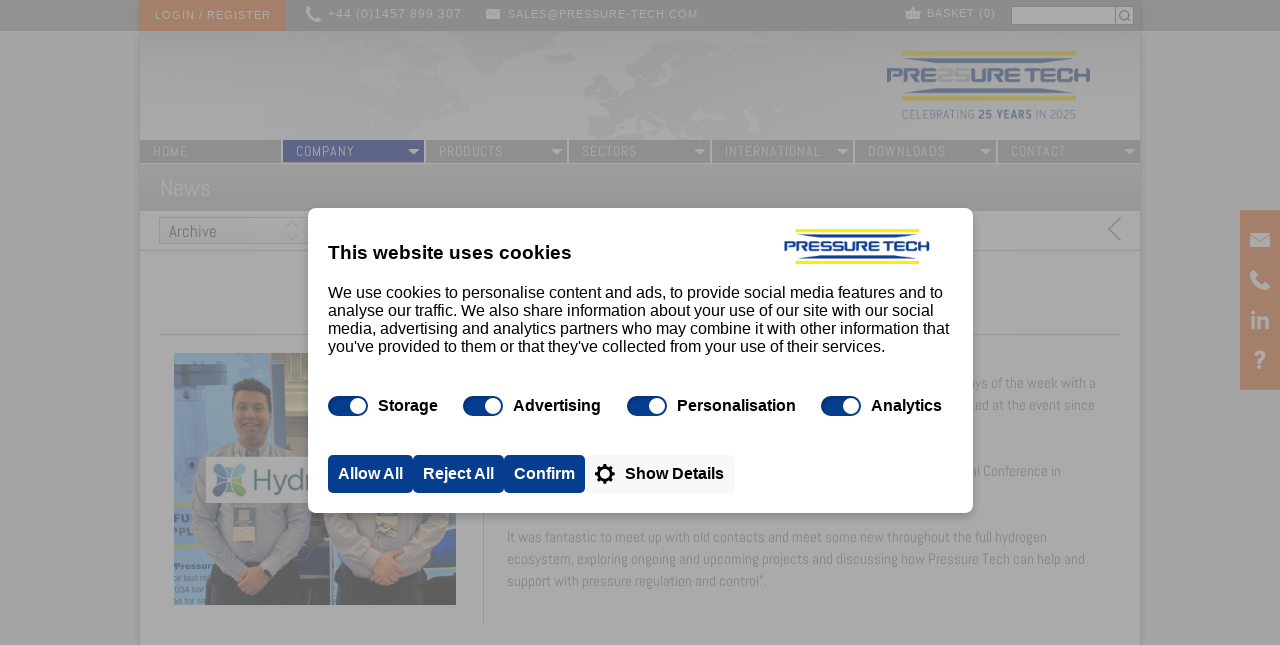

--- FILE ---
content_type: text/html; Charset=UTF-8
request_url: https://www.pressure-tech.com/?page=news&id=207&y=0000
body_size: 36800
content:




<!DOCTYPE HTML PUBLIC "-//W3C//DTD HTML 4.01 Transitional//EN">
<html>
<head>
<!-- Google tag (gtag.js) --> <script async src="https://www.googletagmanager.com/gtag/js?id=G-T9QK33V1CV"></script> <script>   window.dataLayer = window.dataLayer || [];   function gtag(){dataLayer.push(arguments);}   gtag('js', new Date());   gtag('config', 'G-T9QK33V1CV'); </script>



<link rel="shortcut icon" href="favicon.ico">

<meta name="description" content="Lemar Wright and Jordon Cullen took Pressure Tech on the road for the first two days of the week with a trip to the Hydrogen UK conference.">
<meta name="Keywords" content="hydrogen uk, exhibition, conference, lemar wright, jordon cullen, hydrogen,">

<meta name="SKYPE_TOOLBAR" content="SKYPE_TOOLBAR_PARSER_COMPATIBLE"> 


<meta property="og:type" content="website" />
<meta property="og:url" content="https://www.pressure-tech.com//Default.asp" />
<meta property="og:image" content="https://www.pressure-tech.com/products/1_large_125.jpg" />

<script type='text/javascript' src=jquery.js></script>



<script type='text/javascript' src=textchange.js></script>
<script type='text/javascript' src='jquery.formatCurrency-1.4.0.min.js'></script>


<script type='text/javascript'>

$(window).bind("load", function() {
  image_positions(); 
 fitwidth(2); // link bar widths
});

var warned=0;
var c_multiplier=1;
var c_slide=0;

var userpanel_live=0;

$(document).ready(function () {	


  $("div.downloadflex").each( function() {
    var c=$(this).attr("data-cid");
    for (var i=0;i<3;i++) {
      $(this).find('div[data-x="'+i+'"]').append( $('div.productdoc[data-cat="'+c+'"][data-x="'+i+'"]') );
    }
  });  



  $("h2.dropdown").click( function() {
    $(this).toggleClass("open");
    var s=$(this).attr("data-slide");
    $("#"+s).slideToggle("fast");
  });


  $("#video1").each( function() {
    // correct size of overlay image in case of caching
    $(this).parent().parent().parent().parent().parent().find("img").css("width","666px");
  });

  $("div.download_hover").hover ( function() { $(this).fadeTo("fast",1);}, function() { $(this).fadeTo("fast",0)});

  $("div.download_brochure").click( function() {
    // this used to work everywhere, now only on brochures
    var pdf=$(this).parent().parent().parent().find("a").prop("href");
    window.open(pdf);
  });

  $("input.searchbox").bind("textchange", function() {searchpage(this);});

  $("input#searchbox").bind("focus", function() {search_products(this);});
  $("input#searchbox").bind("textchange", function() {search_products(this);});
  $("#searchbox").bind("blur", function() { setTimeout("$('#searchpreview').hide();",250); });

  refreshbasket();

  if ($("#user_zone").length) {
    // user_zone exists, shrink #topmiddle section to suit
    var w=$("#user_zone").width()+15;
    $("#topmiddle").css("width",820-w);
  }

  if ( $("#video1").length ) {
    document.getElementById("video1").play(); 
    // is it now playing?
    setTimeout("checkvideo()",1000);
  }

  $('area').mouseover(function() {showregion(this);});
  $('area').mouseout(function() { $("#hoverzone").attr("src","gfx/map/blank.png"); });

  $("img.select_portpic").hover( function() { $(this).css("opacity","0.7");}, function() { $(this).css("opacity","1");} );

  // check for position: fixed
  var fixed = $("#floatbar").css("position");
  if (fixed=="static") {
    // position:fixed has failed, implement workaround
    $("#floatbar").css("position","absolute");
    $(window).scroll( function() {
      var y=$(window).scrollTop();
      $("#floatbar").css("top",y+"px");
    });
  }

  $("div.question2").click( function() {feedback_question(this);})
  
  check_badcodes();



  $('form input[name="pw"]').keydown( function (event) {
    if(event.keyCode == 13){ loginform.submit(); }
  });


  $("form.no_cache").attr("autocomplete","no");
  $("input.portvalue_hidden").val("0");

  $("input.watch").bind("textchange",function() {warn()});
  $("input.watch2").bind("click",function() {delete_click(this);warn()});



  $("li.l1").mouseenter(function() {
    $(this).find("ul").first().each(function () {
      showmenu(this); 
      $('#searchpreview').hide(); 
      $('#searchbox').blur();

    })  
  });

  $("li.l1").mouseleave(function() { $(this).find("ul").fadeOut("fast", function() {$(this).removeClass("busy")} );  });

  $("ul.l2").each(function() {
    var x=$(this).parent().offset().left;
    $(this).css({"left":(x-1)+"px"});
  });
  $("ul.l2").hover(function() {bluelink(this,1)}, function() {bluelink(this,0)});



  $("ul.l3").each(function() {
    $(this).css({"left":"169px","top":"-1px"});
  });
  $("ul.l3").hover(function() {bluelink(this,1)}, function() {bluelink(this,0)});

  $("li.range").mouseenter(function() { $(this).find("ul").each(function () {showmenu(this); $('#searchpreview').hide(); $('#searchbox').blur();})  });
  $("li.range").mouseleave(function() { $(this).find("ul").fadeOut("fast", function() {$(this).removeClass("busy")} );  });





  $("#subscribe_newsletter").keyup(function(event){
      if(event.keyCode == 13){ subscribe("newsletter"); }
  });
  $("#subscribe_newsletter").attr("placeholder","Enter email address");
  $(".hovergray").hover(
    function() { $(this).addClass("gray9");},
    function() { $(this).removeClass("gray9"); }
  );
 
  $("div.select").click( function() {
    var v=$(this).attr("data-optionname");
    if (v=="configuration") {
      $("#pic_options").show();
    } else {
      select_click(this);  
    }
  } );
  $("div.select2").find("div").click( function() {select_option(this);} );
  $("div.select2").find("div").hover( function() {$(this).addClass('dark');} , function() {$(this).removeClass('dark');} );

  $("div.selectbox").bind("mouseleave",function() {
    if ($(this).hasClass("dont_exit")) {
      // don't close this
    } else {
      var t=$(this).find("div.select2");
      $(t).slideUp('fast');$('#mod-box').fadeOut('fast');
    }
  });



  $("div.select2").bind("mouseleave",function() {$(this).slideUp('fast');$('#mod-box').fadeOut('fast');});

  $("div#portpopup").bind("mouseleave",function() {$(this).fadeOut("fast");});

  $("div.portoptions").bind("mouseleave",function() {$("div#portpopup").fadeOut("fast");});
  $("div#portpopup div").bind("click",function() {setport(this)});

  //addpips();

  if ( $('span[data-code="porting_configuration"]').length>0 ) {
    start_portconfig();
  }

  $("#pw1").bind("textchange",function() {checkpasswordformat(this)});




 $(".news3 img").bind("load", function() {newspics();} ); 
// if ($(".news3").length) {newspics();}




  setTimeout("footerpad()",500);
 
  fixheights();

  if ( $(".pricechange").length) {
    $(".pricechange_notice").show();
  }

  $("#user_zone").hover( function() { 
    var x=$("#user_zone").offset().left;
    var w=$("#user_zone").outerWidth();
    $("#usermenu").css({"left":x,"top":0,"width":w}).fadeIn();
    clearTimeout(userpanel_live); // do not fade
  }, function() {
    userpanel_live=setTimeout('$("#usermenu").fadeOut();',100); // prepare fade
  });
  $("#usermenu").hover( function() {clearTimeout(userpanel_live);}, function () { userpanel_live=setTimeout('$("#usermenu").fadeOut();',100); });

  $("form.watch").find("input, textarea").bind("textchange",function() {warn()});
  $("form.watch").find("select").bind("change",function() {warn()});


  $("tr.video_text_row").last().find("td").css("border-bottom","none");





  $("div.addbutton").each( function() {
    var bid=$(this).attr("data-basket");
    if ( $('.pricegood[data-basket="'+bid+'"]').length==0) {

      $(this).parent().html("<div style='color: red;' title='Please call for current pricing' class=pricechange_notice>Cannot repeat this order</div>")
    }
  });

  if ( $(".file_locked").length) { $("#filelogin").show();}


  var cookie=getCookie("cookie_notice");
  if (cookie!="okay") { 
//    $("#cookie_notice").css("bottom","-130px").show().animate({"bottom":"0px"});
  }

  $("iframe.video").each( function() {
    var oo="<div class=bigvideo onclick='bigvideo(this);'></div>"
    $(this).parent().css({"position":"relative"}).append(oo);
  });

  $("img.download_border").each( function() {
    var ph=$(this).parent().height(); 
    var h=$(this).height(); if (h>ph) {h=ph;}
    $(this).after("<div class=download_border style='height: "+h+"px;'></div>");
  });


});


function request_price(t) {
  // grab email from reseller block, if present
  var em=$("#reseller_links a.email").html();
  // build code
  var code="";
  $("#code_area span").each( function() {
    code+=$(this).html()+"-";
  });

  var url="?page=request_form";

  const $form = $('<form>', { action: url,  method: "POST", target: '_blank' });
  $form.append("<input name=em value='"+em+"' type=hidden>");
  $form.append("<input name=code value='"+code+"' type=hidden>");
  $form.append("<input name=product value='' type=hidden>");
  $form.appendTo('body');
  $form.submit();
  $form.remove();
}



function bigvideo(t) {
  // get url from iframe
  var url=$(t).parent().find("iframe").prop("src");
//  alert(url);
  var oo="<iframe width=1000 height=500 style='width: 1000px; height: 530px;' src='"+url+"' frameborder=0></iframe>";
  oo=oo+"<div class=videoclose onclick='close_video();'>Close</div>";
  $("#videomask").show().find("div.videoframe").html(oo);
  $("#videomask").unbind("click").click( function() { close_video();});
}

function close_video() {
  $("#videomask div.videoframe").html("");
  $("#videomask").fadeOut("fast");
}

function openlink(i) {
  var h=$("#"+i).prop("href");
  console.log("link url: "+h);
  window.open(h);
}

$(window).on("load", function() {
  
  fiximageboxes();
  
});




$(document).ready( function() { policy_numbers()});

function policy_numbers() {
  // add numbers to all chunks
  var n1=0,n2=0, n3=0,n4=0, ct=""; // auto-generate contents table



  $("div.chunk1, div.chunk2, div.chunk3, div.chunka, div.chunkr").each( function() {
    var dn=""; // div number

    var n=$(this).attr("data-n");
    if (n=="1") {
      // reset numbers
      n1=0;
    }
  

    if ( $(this).hasClass("chunk1") ) { n1++; $(this).attr("data-n",n1);n2=0;dn=n1;}
    if ( $(this).hasClass("chunk2") ) { $(this).attr("data-n",n1+n2);n2=n2+1;n3=0;dn=n1+"."+n2;}
    if ( $(this).hasClass("chunk3") ) { $(this).attr("data-n",n1+n2+n3);n3=n3+1;dn=n1+"."+n2+"."+n3;}
    if ( $(this).hasClass("chunka") ) { $(this).attr("data-n",n1+n2);n3=n3+1;n4=0;dn="("+String.fromCharCode(96+n3)+")";}
    if ( $(this).hasClass("chunkr") ) { 
       dn=$(this).attr("data-n");dn="("+dn+")";
    }

    n=dn;
    var oo="<span>"+n+"</span>"
    $(this).append(oo);

    var ti=$(this).find("h2").html();

    ti="<a onclick='findsection("+n+");'>"+ti+"</a>";

    if ( $(this).hasClass("chunk1") ) { ct=ct+"<div class=contents><div class=co1>"+n+"</div><h2>"+ti+"</h2></div>"; }
    if ( $(this).hasClass("chunk2") ) { ct=ct+"<div class=contents><div class=co2>"+n+"</div><h2>"+ti+"</h2></div>"; }
    if ( $(this).hasClass("chunk3") ) { ct=ct+"<div class=contents><div class=co3>"+n+"</div><h2>"+ti+"</h2></div>"; }

  });
  $("#contents").html(ct);
}




function cookie_accept() {
  setCookie("cookie_notice","okay",1)
  $("#cookie_notice").fadeOut("fast");

}
function setCookie(cname, cvalue, exdays) {
    var d = new Date();
    d.setTime(d.getTime() + (exdays*24*60*60*1000));
    var expires = "expires="+d.toUTCString();
    expires=""
    document.cookie = cname + "=" + cvalue + "; "  + expires;
} 
function getCookie(cname) {
    var name = cname + "=";
    var ca = document.cookie.split(';');
    for(var i=0; i<ca.length; i++) {
        var c = ca[i];
        while (c.charAt(0)==' ') c = c.substring(1);
        if (c.indexOf(name) != -1) return c.substring(name.length,c.length);
    }
    return "";
} 


var lazyform_loaded=0;

function lazy_mailform() {
  $("#lazy_mailform").hover( function() {
    if (lazyform_loaded==1) {
      return false;
    } else {
      lazyform_loaded=1;
      $("#lazy_mailform").html("<iframe id=mailform_news3 style='position: absolute; left: 24px; top: 0px; width: 310px; height: 450px; border: none;' src='mailform_small.asp?home'></iframe>");
    }
  });
}

var sidebar_closer=0;

function sidebar(p, close=0) {
  // user clicked on RH orange box
  if (p==0) {
    $("#contactmask").fadeOut("fast"); // close it
    if (sidebar_closer==1) {window.close();}
  } else {
    if (close==1) {sidebar_closer=1;}    
  }

  if (p==2) {
    $("#contactmask div.cmpanel").hide();
    $("#cm_callus").show();
    $("#contactmask").fadeIn("fast");
  }

  if (p==4) {
    $("#contactmask div.cmpanel").hide();
    
    $("#cm_question").show().find("div").html("<iframe style='width: 350px; height: 450px; border: none;' src='mailform_small.asp'></iframe>");
    $("#contactmask").fadeIn("fast");
  }

  if (p==7) {
    $("#contactmask div.cmpanel").hide();
    $("#cm_quote").show();
    // get code

    var bad=$("#badcode_reason").html();
  
    var code="", qty=1;
    $("#code_area span").not(".red").each( function() {
      var c=$(this).html();
      if (code!="") {code=code+"-";}
      if (c.indexOf("<span")>-1) { bad="porting";}
      c=c.replace('<span class="red">',"");
      c=c.replace("</span>","");

      code=code+c;
    });
    var qty=$("#qty").val();

    $("#request_pricing_iframe").contents().find("#request_pricing_code").html(code);
    $("#request_pricing_iframe").contents().find('input[name="i5"]').val(code);
    $("#request_pricing_iframe").contents().find('input[name="i6"]').val(qty);


    if (bad!="") {
      $("#request_pricing_iframe").css("height","540px");
      bad="This configuration is invalid. Return to the product page to amend it, or click SUBMIT and a member of our Sales team will contact you to discuss your requirements."      
      $("#request_pricing_iframe").contents().find('#badcode').html(bad).show(); // update with possible warning
    } else {
      $("#request_pricing_iframe").css("height","450px");
      $("#request_pricing_iframe").contents().find('#badcode').hide();
    }



    $("#contactmask").fadeIn("fast");
  }

  if (p==8) {
    $("#contactmask div.cmpanel").hide();
    $("#cm_quoted").show();
    $("#contactmask").fadeIn("fast");
  }

  if (p==9) {
    $("#contactmask div.cmpanel").hide();
    $("#cm_asked").show();
    $("#contactmask").fadeIn("fast");
    $("#mailform_news3").prop("src","mailform_small.asp?home");
    $("#mailform").prop("src","mailform.asp");
  }


}


function fiximageboxes() {

  $("div.picture_container").each( function() {
    var p=$(this).css("background-image");
    p=p.replace("url(","");
    p=p.replace(")","");
    var alt=$(this).attr("data-alt");
    $(this).css({"vertical-align":"center","background":"none"}).prepend('<div class=background_contain><img src='+p+' style="width: 282px;" alt="'+alt+'"></div>');
    var h=$(this).find("img").height();
    h=(250-h)/2;
    $(this).find("img").css("top",h+"px").addClass("autoborder"); 
  });

}


function click_product_link(i) {
//  var i=$(t).attr("data-id");
  window.location.href="?page=product&product="+i;
}

function searchpage(t) {
  var s=$(t).val().toLowerCase();

  if (s) {
    var ta=$("table.basket");
    $("table.basket tr").not("tr.top").not("tr.ignore").each( function() {
      var fail=1;
      var rowid=0;
      $(this).addClass("searchfail").addClass("searched").removeClass("search_ok");
      $(this).find("span.searchable").each( function() {
        var v=$(this).html().toLowerCase();
        var x=v.indexOf(s);
        if (x>-1) {fail=0;}

        var id=$(this).attr("data-id");
        if (id==undefined) {
          // ignore
        } else {
          rowid=id;
        }
      });

      $(this).attr("data-row",rowid);
      if (fail==0) { $(this).removeClass("searchfail").addClass("search_ok"); };

    });
  } else {
    // s is blank, show all rows
    $(".searchfail").removeClass("searchfail");
  }


  
  $("tr.searched").show();

  $("tr.search_ok").each( function() {
    var id=$(this).attr("data-row");
    $('tr[data-row="'+id+'"]').removeClass("searchfail");
  });


  $("tr.searchfail").each( function() {
    var id=$(this).attr("data-row");
    $('tr[data-row="'+id+'"]').hide().each(function() {
      $(this).find("input.delete_quote").attr("checked",false)
    });
  });

  bin_button(); // unset delete button if selected icons are invisible
}


function bin_icon(t) {
  var v=$(t).parent().find("input").val();
  if (v=="on") {
    v="";
    $(t).css("opacity",0.3);
  } else {
    v="on";
    $(t).css("opacity",1);
  }
  $(t).parent().find("input").val(v);
  bin_button();
}


function bin_button() {

  // how many of these are selected?
  var d=0;
  $("input.delete_quote").each( function() {
    if ( $(this).attr("checked") ) { d++; }
  });

  if (d) {
    $(".delete2").css("background","#FF2C2C");
  } else {
    $(".delete2").css("background","#001A8E");
  }
}

function storequote() {
  if ( $("#savequote").attr("data-saved")=="1") { return false }

  // get quote name
  qname=prompt("Add a name for this quote?","");

  if (!qname) { alert("No Name provided - Operation Cancelled"); return false;}

  url="ajax.asp?task=storebasket&bk=&qname="+escape(qname);

  $.ajax({
    url: url,
    async: false,
    cache: false,
    success: function(data) { 
      $("#savequote").attr({"data-saved":"1","src":"buttons/saved.png"}).css("cursor","auto");
    }
  })
}



function checkvideo() {
  // is video playing?
  var p=document.getElementById("video1").paused;
//  alert(p);
  if (p) {
    $("#video1").hide();
    for (var i=1;i<=5;i++) {
      var ii="<div id=slide_"+i+" class=homeslide style='width: 1000px; height: 422px; background: url(gfx/slides_2019/"+i+".png) no-repeat; display: none;'></div>"
      $("#slideshow").append(ii);
    }
    c_slide=1;
    $("#slide_"+c_slide).show();
    setTimeout("nextslide()",6000);
  }
}


function nextslide() {

  $("#slide_"+c_slide).fadeOut("slow", function() {
    c_slide++;
    if (c_slide==6) {c_slide=1;}
    $("#slide_"+c_slide).fadeIn("slow");
    setTimeout("nextslide()",6000);
  });
}


function supports_video() {
  return !!document.createElement('video').canPlayType;
}

function refreshbasket() {
  url="ajax.asp?task=refreshbasket&bk=";
  $.ajax({
    url: url,
    async: false,
    cache: false,
    success: function(data) { 
      var x=data.indexOf(" ");
      $("#bcount").html(data.substr(0,x));
      var bcost=data.substr(x+1);
      $("#bcost").html(bcost);
    }
  });
}


function scroll_accessories() {
  h=$("#accessories").offset().top;
//  alert(h);
  $('html, body').stop().animate({
    scrollTop: h-50
  }, 500);

}

function footerpad() {
  min_footer_pos();
  // add space to footer?
  var hscreen=$(window).height();
  var hdoc=$("html").height();
  var gap=hscreen-hdoc;
  if (gap>0) {
    $("#footer_pad").css("margin-top",gap+"px");

  }
}

function select_picture_option(i,n) {
  var o=i.split("_");
  
  $("#pic_options").hide();

  $("span[data-code='configuration']").html(o[0]);
  $("span[data-code='invisible']").html(o[1]);
  $("#codeok").attr("src","gfx/tick2.png");    
  check_badcodes();

  // set config option to index n
  var h=$('div.select[data-optionname="configuration"]').parent().find("div.select2").find("div:eq("+n+")").html();
  $('div.select[data-optionname="configuration"] div').html(h);  

}

function feedback_question(t) {
  var v=$(t).html();
  var i=$(t).attr("data-id");
  $('div[data-id="'+i+'"]').removeClass("selected");
  $(t).addClass("selected");
  $('input[name="answer'+i+'"]').val(v).parent().css("color","");
}

function sendfeedback() {
  var fail=0;
  $("input.feedbackanswer").each( function() {
    var v=$(this).val();
    if (v=="") {
      fail++;
      $(this).parent().css("color","red");
    }
  });
  if (fail==0) { pageform.submit();}
}

function showregion(t) {
  var r=$(t).attr("data-region");
//  alert(r);
  $("#hoverzone").attr("src","gfx/map/"+r+"_g.png");
}

function alert2(m,ti) {
  $("#text_title").html(ti);
  $("#text_msg").html(m);
  $("#textmask").fadeIn("fast");
}
function alert2_end() {
  $("#textmask").fadeOut("fast");
}

function select_portpic(n) {
  // display panel with preview images
  if (n=="") {
    $("#portmask").show();
  } else {
    var porting=$("#porting_folder").val();
    var src="gfx/porting/"+porting+"/"+n+".jpg";
//    $("#porting_pic").attr("src",src);
    $("#porting_pic").html(n);
    $("#portmask").hide();
    $("span[data-code='porting_configuration']").html(n);
    $("#codeok").attr("src","gfx/tick2.png");    
    check_badcodes();

  }
}

function make_emaillink() {
  $("#code_area").each( function() {
    // get the code
    var code="";
    $(this).find("span").each( function() {
      var c=$(this).html();
      if (code!="") {code=code+"-";}
      code=code+c;
    });

    var mailto="mailto:sales@pressure-tech.com,%20sarah@pressure-tech.com,%20?subject=Pressure%20Tech%20Website%20Pricing%20Request&body=Dear%20Pressure%20Tech,%0d%0a%0d%0aPlease%20can%20you%20provide%20me%20with%20pricing%20for%20[qty]%20x%20[code]?%0d%0a%0d%0aNAME:%0d%0aCOMPANY:%0d%0aCONTACT%20PHONE%20NUMBER/EMAIL%20ADDRESS:%0d%0a%0d%0aThanks,";
    var q=$("#qty").val(); // qty
    mailto=mailto.replace("[qty]",q);
    mailto=mailto.replace("[code]",code);
    $("#price_request_button").prop("href",mailto);
    
  });
}

function check_badcodes() {
  // scan all div.badcodes for matches

  $("table.options td div.body-text").removeClass("red");
//  $("#codeok").attr("src","gfx/tick2.png");
  $("#addbutton").show();  $("#addbutton2").hide();

  var fail=0;
  var reason="";
  $("div.badcode").each( function() {
    var match=$(this).find("div.segment").length; // unset this if any fail condition is not met
    $(this).find("div.segment").each( function() {
      s=$(this).attr("data-code");
      v=$(this).html();
      // get comparison value
      var ch=$('#code_area').find('span[data-code="'+s+'"]').html();

      if ((ch=="") && (v=="None")) {ch=v;} // added 20180613

      if (ch!=v) {match=0;}
    });

    if (match>0) {
      reason=$(this).find("div.reason").html();
      $(this).find("div.segment").each( function() {
        s=$(this).attr("data-code");
        $('td[data-code="'+s+'"]').find("div.body-text").addClass("red");
      }); 
    }

    $("#badcode_reason").html(reason).hide();
    if (reason!="") {
      $("#badcode_reason").show();
      $("#codeok").attr("src","gfx/cross2.png");
      $("#addbutton").hide();  $("#addbutton2").show();
    }

  });
  qbutton();
}

function qbutton() {
  var i=$("#codeok").attr("src");
  if (i=="gfx/tick2.png") {
    $("#addbutton").show();  $("#addbutton2").hide();
  } else {
    $("#addbutton2").show();  $("#addbutton").hide();
  }
}

function checkpasswordformat(aa) {
  v=$(aa).val();
//  var patt=new RegExp(/^.*(?=.{4,10})(?=.*\d)(?=.*[a-z])(?=.*[A-Z]).*$/);

  var patt=new RegExp(/^.*(?=.*[A-Z]).*$/);  var sp="#pw_upper";
  if (patt.test(v)) { $(sp).removeClass("red"); } else { $(sp).addClass("red"); }
  patt=/^.*(?=.*[a-z]).*$/; var sp="#pw_lower";
  if (patt.test(v)) { $(sp).removeClass("red"); } else { $(sp).addClass("red"); }
  patt=/^.*(?=.*[0-9]).*$/; var sp="#pw_number";
  if (patt.test(v)) { $(sp).removeClass("red"); } else { $(sp).addClass("red"); }
  patt=/^.*(?=.{6,16}).*$/; var sp="#pw_length";
  if (patt.test(v)) { $(sp).removeClass("red"); } else { $(sp).addClass("red"); }
}

var recapdone=0;

function recap_callback() {
  recapdone=1;
}

function checkregisterform() {
  var fail=0;

  if (recapdone==0) {fail=1; alert("Please click the 'I'm not a robot' checkbox");}

  var em="";
  $(".req").each( function() {
    var v=$(this).val();
    if ($(this).attr("name")=="email" ) {em=$(this).val()};
    if (v=="") { fail=1; $(this).addClass("redborder");} else { $(this).removeClass("redborder"); }
  });
  if ($("#pwcheck").find(".red").length>0) {fail=1;}

  gdpr=$("#gdpr").prop("checked");
  if (!gdpr) {
    fail++;
    $("#gdpr_table").css("border-color","red");
  } else {
    $("#gdpr_table").css("border-color","silver");
  }

  if (fail==0) {
    url="ajax.asp?task=em&id="+em;
    $.ajax({
      url: url,
      async: false,
      success: function(data) { 
        if (data==-1) {
          $("#registerbuttons img").toggle();
          registerform.submit();
        } else { 
          var m="This email address has already been registered."
          if (data==25) { m="This account is pending approval by Pressure Tech. You will receive an email when your account is activated."; }  
          alert(m);
        }
      }
    });
  }


  
}

function min_footer_pos() {
  var y=$("#footer_pad").offset().top;
  y=parseInt(y);
  if (y<700) {
    y=700-y;
    $("#footer_pad").parent().css("padding-top",y+"px");
  }
}

function ponumber() {

  // if checkbox not clicked, ignore
  if ( $("#accept").is(":checked") ) { 

    var bkey=$("#bkey").val();
    var po=$("#ponumber").val();
    url="ajax.asp?id="+bkey+"&task=ponumber&po="+po
    $.ajax({
      url: url,
      async: false,
      success: function(data) { 
        $("#ponumber").parent().parent().hide();
        var l=$('img[src="buttons/place_order.png"]').length;
        if (l) {
          // place order
          $('img[src="buttons/place_order.png"]').hide();
          window.location.href='?page=placeorder';
        } else {
          BuyForm.submit();
        }
      }
    });
  } else {
    // didn't click checkbox
    $("#accept").parent().css("color","red");
  }
}

function addpips() {

  if ($("#pips").length) {
    var c=$("div.pips").length;
    var p="";
    for (i=1;i<=c;i++) {
      p=p+"<img data-pip="+i+" src='gfx/pip_1.png' alt='o' onclick='clearTimeout(pip_timer);pip_timer=-1;show_pip_page("+i+");'>";
    }
    $("#pips").html(p);

    // unify pip-text height
    var h=0;
    $("div.pips").each( function() {
      var h2=$(this).height();
      if (h2>h) {h=h2;}
    });
    h=180; // hard-code text height
    $("div.pips").parent().css("height",h);

    show_pip_page(1);
  }
}

var pip_timer=0;
var pip_page_visible=0;

function show_pip_page(n) {
//  $(".pips").hide();
//  $("#pip"+n).show();

  pip_page_visible=n;
  $("#pips img").attr("src","gfx/pip_1.png");
  $(".pips").fadeOut(500);
  setTimeout("show_pip_page2("+n+")",600);
}

function show_pip_page2(n) {
  $("#pip"+n).fadeIn("slow");
  $('#pips img[data-pip="'+n+'"]').attr("src","gfx/pip_2.png");
  n++;
  var c=$("div.pips").length;
  if (n>c) {n=1;}
  if (pip_timer>-1) {
    pip_timer=setTimeout("show_pip_page("+n+")",10000);
  }
}

function intro_page(dx) {
  // get current page
  var p=pip_page_visible+dx;
  if (p==4) {p=1;}
  if (p==0) {p=3;}
  pip_timer=-1;
  show_pip_page(p);
  clearTimeout(pip_timer);
}


function fixheights() {
  $("div.fixheight").each( function () {
    // get <tr>
    var tr=$(this).parent().parent();
    var h=0;
    $(tr).find("div.fixheight").each( function() {
      var h2=$(this).height();
      if (h2>h) {h=h2;}
    });
    $(tr).find("div.fixheight").css({height:h}).removeClass("fixheight");
  });
}

function delete_click(i) {
  if ($(i).is(":checked")) {
    $(i).parent().parent().find("input.watch").val(0);
  }
}

function warn() {
  $("img#save").attr("src","buttons/save2.png");
}


function add_to_basket() {
  var code="";
  $("#code_area").find("span").each( function() {
    code=code+"-"+$(this).html();
  });
  code=code.replace("-","");
  var q=$("#qty").val();

  var opcount=$("div.selectbox div.select div.selectvalue").length;

  var productid="";
  var bkey=$("#bkey").val();
  url="basket.asp?bk="+bkey+"&i="+productid+"&opcount="+opcount+"&c="+code+"&q="+q+"&u=";

    $.ajax({
      url: url,
      async: false,
      success: function(data) { 
        var d= jQuery.parseJSON(data);
//        alert(d['status']);
        if (d['status']=='OK') {

          
          alert2("This item has been added to your basket.<br>Please Register or Login to see prices for this product.","Operation Successful");        


          $("#bcount").html(d['bcount']);
          var bcost=d['bcost'];
          bcost=parseFloat(bcost);
          $("#bcost").html(bcost/c_multiplier);
          $("#bcost").formatCurrency({"symbol":""});
          // store/update basket cookie
          document.cookie="bkey="+d['bkey'];
        } else {
          alert("An error occured");
        }
      }
    });

}

function exit_selectbox(i) {
  var c=$(i).find("div.select").attr("data-optionname");
  if (c!="mod") {
    $(this).find(".select2").slideUp();$('#mod-box').fadeOut('fast');
  }
}

function select_option(aa) {

  var sv=$(aa).html();
  var v=$(aa).parent().parent().find("div.selectvalue");
  $(v).fadeOut("fast",function() {
    $(this).html(sv).fadeIn("fast");
  });

  $(aa).parent().slideUp();

  // get code and option-name of selected item
  var p=$(aa).parent().parent().find("div.select");
  var o=$(p).attr("data-optionname"); // this is the option name

  var d=$(aa).attr("data-code");
  var c=$(aa).attr("data-cost");

  $("span[data-code='"+o+"']").html(d);
  $("span[data-code='"+o+"']").attr("data-cost",c);

  get_product_cost();
  portconfig();
  check_badcodes();

}

function get_product_cost() {
  var c=0;
  var c2=0;
  c2=parseFloat($("#baseprice").attr("data-cost"));
  $("#code_area span").add("#panelmountcost").each(function() {
    c=$(this).attr("data-cost");
    if (c=="") {c=0;}
    c=parseFloat(c);
    c2=c2+c;

  });

  $("#product_listprice").html(c2/c_multiplier).formatCurrency({"symbol":""});



  $("#product_cost").html(c2/c_multiplier).formatCurrency({"symbol":""});
}

function select_click(aa) {

  // highlight selected code segment
  var opname=$(aa).attr("data-optionname");
  $("span.active").removeClass("active");
  $('span[data-code="'+opname+'"]').addClass("active");


  var s=$(aa).attr("data-size");
  $("div.select2").fadeOut("fast");
  $("#mod-box").fadeOut("fast");

  if (s>0) {
    // get position

    var x=$(aa).offset().left+5;
    var y=$(aa).offset().top+27;

    if ($(aa).attr('data-optionname')=='mod') {
      // show mod-box
      var sw=$(window).width();
      var y=$(aa).offset().top-450;
      $("#mod-box").css({"left":((sw-800)/2)+"px","top":y+"px"}).fadeIn("fast");
     
      var x=$('#mod-box').offset().left+5;
      y=$('#mod-box').offset().top+35;

      $(aa).parent().find("div.select2").css({"width":"790px","height":"380px","overflow":"scroll","overflow-x":"hidden"});
      $(aa).parent().find("div.select2").css({"left":x+"px","top":y+"px"});
      $(aa).parent().find("div.select2").fadeIn("fast");
    } else {

      $(aa).parent().find("div.select2").css({"left":x+"px","top":y+"px"});
      $(aa).parent().find("div.select2").slideDown(40*s);
    }
  }
}

function clickport(i,d) {

  // show popup
  var pos=$(i).offset();
  // light current selection
  var v=$(i).find("input").val(); if (v=="") {v=0;}
  $("div.portdiv").removeClass("setme");
  $(i).addClass("setme");
  $("input#activeport").val(d);
  $("#portpopup").find("div").removeClass("pselect");
  $("#portpopup").find("div."+v).addClass("pselect");  

  $("#portpopup").css({"left":(pos.left+20)+"px","top":(pos.top-33)+"px"}).fadeIn("fast");

  $("span.active").removeClass("active");
  $('span[data-code="porting_configuration"]').addClass("active");

}

function setport(i) {

  var v=$(i).attr("class");
  // if pselect, no change
  if (v.indexOf("pselect")==-1) {
    // get number of selected port
    var p=$("input#activeport").val()*1;
    var n=0;
    if (v==2) { n=p+4; if (n>8) {n=n-8;} }
    if (v==1) { n=p; }

    $("div.setme").css("backgroundImage","url(gfx/port_arrows/"+n+".png)");
    $("div.setme").find("input").val(v);
    $("div.portpopup div").removeClass("pselect");

  } else {
    // no change
  }
  $("#portpopup").fadeOut("fast");

  portconfig();

  check_badcodes();

}


function clickport2(i,d) {
  v=$(i).find("input").val();
  if (v=="") {v=0;}
  v++; if (v==3) {v=0;}

  $(i).find("input").val(v);

  if (v==0) { n=0; }
  if (v==1) { n=d; }
  if (v==2) { 
    n=d+4;
    if (n>8) {n=n-8;}
  }

  $(i).css("backgroundImage","url(gfx/port_arrows/"+n+".png)");
  portconfig();
}

function start_portconfig() {
  // get letter
  var t=$('span[data-code="porting_configuration"]').html();
  // find portletter
  $('span.portcode').each( function() {
    var l=$(this).next().html();
    if (l==t) {
      var code=$(this).html();
      for (i=0;i<8;i++) {
        var m=code.substr(i,1);

        var n=0;
        if (m==2) { n=i+5; if (n>8) {n=n-8;} }
        if (m==1) { n=i+1; }

        $("div.portdiv").eq(i).css("backgroundImage","url(gfx/port_arrows/"+n+".png)").find("input").val(m);
      }
    }
  });
}

function portconfig() {

  $("#codeok").attr("src","gfx/tick2.png");
  l=$(".portdiv").length; if (l==0) { return false }
  // gather all port values
  $("#ports").val("");
  var oo="";
  $("div.portdiv").each(function() {
    oo=oo+$(this).find("input").val();
  });
  $("#ports").val(oo);

  // scan for matching configuration
  var t=$('span[data-code="porting_configuration"]');
  var portlist=$("#port_option_list").val();
  $(t).html("<span class=red>?<\/span>");
//  $("#codeok").attr("src","gfx/cross2.png");
  $("#addbutton").hide();  $("#addbutton2").show();
  var found=0;
  $("span.portcode").each( function() {
    h=$(this).html();
    if (h==oo) {
      found=1;
      var c2=$(this).next().html();
      var ok=portlist.indexOf("."+c2+".");      //is this code available for this product?
//        alert("ok="+ok+" c2="+c2);
      if (ok>-1) { 
        $(t).html(c2);   
        $("#addbutton").show();  $("#addbutton2").hide();
      } else {
        $("#codeok").attr("src","gfx/cross2.png");
      }
    } 
  });
  if (found==0) { $("#codeok").attr("src","gfx/cross2.png"); }
}



function newstext() {

  var h=200;

  var c="";
  $("div.news_text").not(".nocrop").each(function() {

    if ($(this).height()>(h+20)) {

      while ($(this).height()>(h+20)) {
        c=$(this).html();
        c=c.substr(0,c.length-30);
        $(this).html(c);
      }       

      c=$(this).html();
      while ($(this).height()>h) {


        // get rightmost character
        var rc=c.substr(c.length-1,1);

        if ((rc==">") && ($(this).find("a").length>0)) {
          $(this).find("a").last().remove();
        } else {
          c=c.substr(0,c.length-1);
          $(this).html(c);
        }

      }       
      c=c.substr(0,c.length-30);
      $(this).html(c);



    }
 
    // find link
    l=$(this).parent().find("span.more");
    $(this).append(l);
  });

  
}



function showmenu(aa) {

  $("ul.l2").each(function() {
    var x=$(this).parent().offset().left;
    $(this).css("left",(x-1)+"px");
  });

  b=$(aa).hasClass("busy");
  if ( !b ) {
    $(aa).addClass("busy").fadeIn("fast");
  }
}

function large_image(i) {
  i="products/"+i;
  $("#largeimage").attr("src",i);
}


function showtab(t,aa) {
  // hide all tabs
  $(".producttab").hide();
  $("#tab_"+aa).show();
  // grey links
  $("a.showtab").removeClass("dark");
  $(t).addClass("dark");

}

function shownews(aa) {
  var y2="0000";
  if (aa=="Show All Years") {
    $("div.newsyear").show();
    $("div.newsgap").show();
  } else {
    $("div.newsyear").hide();
    $("div.newsgap").hide();
    $("div#news_"+aa).show();
    y2=aa;
  }

  // modify links
  $("a.morenews").each(function() {
    l=$(this).attr("href");
    l=l.substr(0,l.length-4)+y2;
    $(this).attr("href",l);
  });

  if (aa!="home") {  $("#news_year").html("<span>"+aa+"<\/span>"); }
  $(".news_yearlist").slideUp("fast");
}



function subscribe(id) {
  v=$("#subscribe_"+id).val();

  var b=/^[-+.\w]{1,64}@[-.\w]{1,64}\.[-.\w]{2,6}$/;
  //if b.test(v)=false then ok=0;
  if (b.test(v)) { 
    // email is okay
    url="subscribe.asp?l="+id+"&v="+v;
    $.ajax({
      url: url,
      async: false,
      success: function(data) { 
        $("#msg_"+id).html(data).slideDown("fast");      
      }
    });
    $("#subscribe_"+id).val("");
  } else {
    $("#msg_"+id).html("Invalid Email Address").slideDown("slow");
  }
  setTimeout("unshow('msg_"+id+"')",5000);
}

function unshow(id) {
  $("#"+id).slideUp("slow");
}


function bluelink(aa,n) {
  aa=$(aa).parent();
  if (n==1) {
    $(aa).addClass("activecell"); 
  } else {
    $(aa).removeClass("bluecell"); 
  }
}

function image_positions() {
  // set size of a.img in a row

//  h=$("div.downloadbox").height();
//  $("div.downloadcol").height(h);
  var h=0;
  $(".downloadcol").each( function() {
    var h2=$(this).height();
    if (h2>h) {h=h2;}
  });
  $(".downloadcol").height(h+80);


  // do same for .picture_container

  // product_thumbnail should be padded to same size

  // get heights
  bh=0;var bw=0;
  $("img.product_thumbnail").each( function () {
    h=$(this).height(); if (h>bh) {bh=h};
    w=$(this).width(); if (w>bw) {bw=w};
  });

  // apply padding
  $("img.product_thumbnail").each( function () {
    ph=(bh-$(this).height())/2;
    pw=(bw-$(this).width())/2;

    $(this).css("padding",(ph+5)+"px "+(pw+5)+"px");
  });
  
  newstext();

}

function fitwidth(borderwidth) {
  $("tr.fitwidth").each(function() {
    // count cells
    var w=$(this).parent().width();
    var c=$(this).find("td").length;
    var cellwidth=w-((c-1)*borderwidth);
    cellwidth=Math.floor(cellwidth/c);

    $(this).find("td").css("width",cellwidth+"px");
    $(this).find("td").first().css("border-left","none");
  });
}

var np_count=0;

function newspics() {
  np_count++;
  if (np_count==$(".news3").length) {
    setTimeout("newspics2()",250);
//    newspics2();
  }
}

function newspics2() {
  var hh=0;
  $(".news3").each(function() {
    var h=$(this).height();
    if (h>hh) {hh=h}
  });
  $(".news3").each(function() {
    var h=$(this).height();
    if (h<hh) {
      var p1=parseInt((hh-h)/2);
      var p2=hh-(h+p1);
      $(this).css({"padding-top":p1,"padding-bottom":p2});
    }
  });
}

function feedback_stars(t) {
  var n=$(t).attr("data-value");
  $("#stars img").each( function() {
    var v=$(this).attr("data-value");
    var o=1;
    if (v>n) { o=0;}
    $(this).attr("src","gfx/star"+o+".png");
  });
  pageform.stars.value=n;
  $("#sendbutton").show();
}

function search_more() {
  var ss=$("#searchbox").val();
  alert(ss);
  ss=encodeURI(ss);
  window.location.href='?search='+ss;
}

function showsearch2() {
  if ($("#searchpreview").is(":visible")) {
    setTimeout('$("#searchbox").focus();',250);
  } else {
    $("#searchbox").focus(); 
  }
}

</script>



<style type='text/css'>

/* abel-regular - latin */
@font-face {
  font-family: 'Abel';
  font-style: normal;
  font-weight: 400;
  src: local(''),
       url('fonts/abel-v18-latin-regular.woff2') format('woff2'), /* Chrome 26+, Opera 23+, Firefox 39+ */
       url('fonts/abel-v18-latin-regular.woff') format('woff'); /* Chrome 6+, Firefox 3.6+, IE 9+, Safari 5.1+ */
}


div.pips {display: none;}
body {font-family: Arial,Helvetica Neue,Helvetica,sans-serif; margin: 0px; background: #efefef url(gfx/greybar.jpg) top repeat-x;}
table.main {width: 1000px; box-shadow: 0 2px 7px rgba(0,0,0,0.38); background: white;}

div#sidebar {position: fixed; right: 0px; top: 210px; background: #EC7028; padding: 10px 0px; z-index: 1000;}
div#sidebar div {width: 40px; height: 40px; background: none center no-repeat; background-size: 20px; cursor: pointer;}
div.masklayer {display: none; position: fixed; top: 0px; left: 0px; width: 100%; height: 100%; text-align: center; background: rgba(0,0,0,0.5); z-index: 1000;}

input, textarea {font-family: 'arial'; font-size: 13px;}

table.slimborder input,select,textarea {width: 100%; border: 1px solid #a4a4a4; border-radius: 3px;}

.abel {
  font-family: abel,sans-serif;
}

img.product_thumbnail {border: 1px solid #c1c1c1; margin: 9px 12px 15px; cursor: pointer;}

td.top {height:25px; background: #9C9C9C; color: white; padding: 0px 21px 0px; font-size: 11px;}

td.b2 {border-bottom: 1px solid white;}


td.map_1000 {height: 109px; background: url(gfx/map_1000.jpg) -10px -25px no-repeat; text-align: right;}
td.map_1000 img {margin-right: 50px;}

a.arrow { background: #a4a4a4 url(gfx/white_arrow.png) 96% 9px no-repeat;}
td.linkbar ul.l1 {
  list-style-type: none; margin: 0px; padding: 0px; 
  font-family: abel, sans-serif; font-size: 14px; 
  letter-spacing: 1px; background: #a4a4a4; 
}

td.linkbar ul.l1 li.l1 {float: left; height: 23px; color: white; background-color: #a4a4a4;}

li.l1 a {padding: 2px 20px 2px 13px; text-decoration: none; color: white; vertical-align: middle; display: block;}
li.l1 a:hover {background-color: #999999;}

td.linkbar ul.l1 li.p2 {margin-left: 2px;}
td.linkbar ul.l2 { 
  display: none; width: 260px; 
  position: absolute; 
  font-size: 13px; letter-spacing: normal;
  z-index: 1000;
  margin: 0px;padding: 0px;
  box-shadow: 2px 3px 5px rgba(0,0,0,0.65);
}
li.range {position: relative;}
li.range ul {display: none;}
td.linkbar ul.l3 { 
  display: none; width: 260px; 
  position: absolute; 
  font-size: 13px; letter-spacing: normal;
  z-index: 10;
  margin: 0px;padding: 0px;
  box-shadow: 2px 3px 5px rgba(0,0,0,0.65);
}


ttd.linkbar ul.l1 li:hover ul {display: block;}

td.linkbar ul li ul li.l2 {
  height: 26px; display: block; 
  background: rgba(255,255,255,0.85); 
  border: 1px solid white; 
  color: #aaaaaa;
}

ul.l2 a {color: gray; padding: 4px 13px 5px 13px; display: block; }
ul.l2 a:hover {color: white; background-color: #B7B7B7;}

div#portpopup {background: white; display: none; border: 1px solid silver; border-radius: 5px; padding: 1px; position: absolute;}
div#portpopup div {cursor: pointer; margin: 1px; border: 1px solid #aaaaaa; border-radius: 3px; padding: 3px; color: gray; font-size: 14px; width: 25px; text-align: center;}
div#portpopup div.pselect {background: #dddddd;}

li.activecell a.arrow {background-color: #999999;}

.cblue {color: #2E3192;}
span.blue {color: #2E3192; font-size: 14px;}
span.blue16,a.blue16  {color: #2E3192; font-size: 16px; text-decoration: none;}
a.blue {color: #2E3192; font-size: 14px; text-decoration: none;}
a:hover.blue {color: #7f7f7f; font-size: 14px; text-decoration: none;}
a:hover.blue16 {color: #7f7f7f;}
a.catlink {font-size: 15px; color: #7f7f7f; display: block; text-align: left; text-decoration: none;}

div.intro a:hover {color: #7f7f7f;}

div.videoclose {position: absolute; right: 0px; top: -30px; color: white; font-size: 14px; cursor: pointer; font-weight: bold;}

.gradient { color: white; background: url(gfx/greybar2.png) left repeat-x;}

h1 {font-family: abel,sans-serif; font-size: 24px; font-weight: 400; margin: 0px;}
h3.blue {text-align: center; font-family: abel,sans-serif; font-size: 27px; font-weight: 400; margin: 0px; color: #001A8E; line-height: 41px;}
h2.title {color: 7f7f7f; font-size: 24px; font-family: abel,sans-serif; font-weight: 400; line-height: 1.2; border-bottom: 1px solid #C1C1C1; padding-bottom: 7px; margin-bottom: 12px;}

h2.subtitle {color: #001a8e; font-size: 20px; font-family: abel,sans-serif; font-weight: normal; line-height: 1.2; padding-bottom: 7px; margin-bottom: 12px;}

div.prodcat h3.blue {text-align: left;}
div.prodcat div.category {text-align: left;}
div.ctext {text-align: center;font-family: abel,sans-serif; color: #7f7f7f; line-height: 26px; font-size: 17px;}

table.homecells {font-size: 15px; color: #7f7f7f; font-family: abel,sans-serif; width: 1000px;}
table.homecells a.img {text-align: center; display: block; margin: 20px 0px 18px; vertical-align: middle; position: relative;}
table.homecells img {border: none;}
table.homecells td {padding: 0px 20px 25px; line-height: 23px;}
table.homecells tr.r2 td {border-bottom: 1px solid #c1c1c1;}

table.footer {font-family: Arial,Helvetica Neue,Helvetica,sans-serif; font-size: 10px; color: #7f7f7f; line-height: 17px;}
table.footer tr.top td {padding: 20px 0px 22px; border-bottom: 1px solid #c0c0c0;}
table.footer td#social img  {margin-right: 10px; border: none; width: 25px;}
table.footer a {color: #7f7f7f;}
table.footer a:hover {color: #c1c1c1;}

form {margin: 0px;}

.body-text { color: #7F7F7F; font-family: abel,sans-serif; font-size: 15px; font-weight: 400; line-height: 1.53; padding: 0; text-align: left;}

.body-text a {color: #2e3192; text-decoration: none;}
.news_text a {color: #2e3192; text-decoration: none;}

div.history {border-bottom: 1px solid #c1c1c1; font-family: abel,sans-serif; font-size: 15px; padding: 9px 0px;}
div.history span {color: #001A8E; padding-right: 10px;}

table.teampics {border-collapse: collapse; margin: 40px 0px 108px;}
table.teampics td {border: 1px solid #c1c1c1;}
div.teampic {background: bottom no-repeat; height: 179px; width: 222px; margin-bottom: 9px;}
div.teamname {color: #001A8E; line-height: 17.55px;}
div.teamrole {font-size: 13px; line-height: 15.2px;}
div.teambox {padding: 0px 11px 12px 11px;}
div.teambox a {font-size: 13px; color: #7f7f7f;}

div.downloadcol {float: right; width: 181px; font-size: 14px; border-left: 1px solid #c1c1c1; height: 100%;}
div.downloadcol h4 {color: #2E3192; font-size: 14px; font-weight: normal; margin: 23px 0px 19px 10px; text-transform: uppercase;}
div.downloadcol a {margin-left: 10px; color: #7f7f7f; text-decoration: none; line-height: 25.5px;}

div.downloadcol2 h4 {color: #2E3192; font-size: 16px; font-weight: normal; margin: 23px 0px 10px 0px; text-transform: uppercase;}

div.distributor {background: 0px 3px no-repeat; padding-left: 25px; font-size: 14px; float: left; width: 295px; line-height: 26px;}
div.distributor a {text-decoration: none; color: #001A8E;}

div.news_years {padding: 3px 0px 2px; font-family: abel,sans-serif; width: 154px; font-size: 17px; background: #c1c1c1 url(gfx/news_button.jpg) top left no-repeat; color: #444444;}
div.news_years span {padding: 0px 0px 0px 10px;}

div.news_yearlist {display: none; position: absolute;}
div.news_selectyear {padding: 3px 0px; font-family: abel,sans-serif; width: 154px; font-size: 17px; background: #c1c1c1; color: white; border-top: 1px solid white;}
div.news_selectyear a {padding-left: 10px; color: white; text-decoration: none; display: block;}
div.home_product_link {text-align: right; margin: 21px 0px 0px; border-top: 1px solid #c1c1c1; height: 37px; padding-top: 13px;}
div.news_selectyear span {padding-left: 10px;}

div.home_product_link a.img {text-align: right;margin: 0px;}
div.category {color: #7F7F7F; font-family: abel,sans-serif; font-size: 17px; line-height: 26px; text-align: center;}

div.question {padding: 4px 0px 4px 31px; color: #001a8e; font-size: 15px; font-family: abel,sans-serif;}
div.question2 {padding: 4px 0px 4px 31px; color: #7f7f7f; font-size: 15px; font-family: abel,sans-serif; background: url(gfx/bullet.png) left no-repeat;}
div.question2.selected {background: url(gfx/bullet2.png) left no-repeat;}

.gray9 {background-color: #999999 !important;}

div.news_text {font-family: abel,sans-serif; color: 7f7f7f; font-size: 15px; line-height: 23px; text-align: left; max-width: 287px;}

div.news_item {float: left; text-align: center; height: 555px;}
div.news_col_1 {width: 312px;}
div.news_col_1 div.news_text {padding: 0px 25px 0px 5px;}

div.news_col_2 {width: 332px;}
div.news_col_2 div.news_text {padding: 0px 25px;}

div.news_col_3 {width: 312px;}
div.news_col_3 div.news_text {padding: 0px 5px 0px 25px;}

div.news_item img {margin: 19px 0px 19px;}


.bord_l {border-left: 1px solid #c1c1c1;}
.bord_r {border-right: 1px solid #c1c1c1;}
.bord_b {border-bottom: 1px solid #c1c1c1;}
.bord_t {border-top: 1px solid #c1c1c1;}

a.bord_l div.news_text {padding-left: 25px;}

.clear {clear: both;}

.red {color: red;}
.redborder {border-color: red !important;}
td.select {padding-right: 34px;}
div.select {margin-top: 2px; margin-bottom: 15px; width: 193px; height: 27px; background: url(gfx/select.png) no-repeat;}
div.one_row {background: url(gfx/select_1.png) no-repeat !important;}
div.select div {border: none; padding: 4px 13px; width: 163px; color: #626262; font-family: abel,sans-serif; font-size:15px;}

div.select2 {display: none; z-index: 20; position: absolute; font-family: abel,sans-serif; font-size: 15px; background: #c1c1c1; color: white; min-width: 183px; width: 183px;}
div.select2 div {border-bottom: 1px solid white; padding: 3px 8px;}
div.select2 div.dark {background-color: #999999;}

div.select div.selectvalue {overflow: hidden; width: 160px; height: 19px;}

table.product_info {border-top: 1px solid #c1c1c1; border-bottom: 1px solid #c1c1c1; margin-top: 54px; width: 1000px;}
table.product_info td {font-family: abel,sans-serif; font-size: 24px; color: #c1c1c1; width: 240px;}
table.product_info td a {padding-left: 20px; display: block;padding-bottom: 2px;}
table.product_info td a:hover {color: #7f7f7f; cursor: pointer;background: #e0e0e0;}
table.product_info td a.dark {color: white; cursor: pointer; background: #001A8E;}
table.product_info td a.selected_tab {color: white; cursor: pointer; background: #c1c1c1;}
ddiv.producttab {height: 320px; font-family: abel,sans-serif; font-size: 15px; color: #7f7f7f; line-height: 22px; width: 660px; margin-left: 250px; margin-top: 40px;}
div.producttab {min-height: 250px; font-family: abel,sans-serif; font-size: 15px; color: #7f7f7f; line-height: 22px; width: 660px; margin-left: 0px; margin-top: 40px; padding-bottom: 20px;}
a.white {color: white; text-decoration: none;}
a:hover.white {color: silver;}

.picture_col_1 {margin-right: 20px;}
.picture_col_3 {margin-left: 20px;}

table#files a {color: #7f7f7f; text-decoration: none; padding: 2px 10px; display: block;}
table#files a:hover {background-color: #eeeeee;}

.c {text-align: center;}
table.basket {border: 1px solid #c0c0c0; border-collapse: collapse;}
table.basket tr.top td {background: #a4a4a4; color: white;}
table.basket td {padding: 3px 10px; border: 1px solid #c0c0c0;}
table.basket_image td {padding: 3px 10px; border: none; color: #7f7f7f;}

table.login input,textarea {border: 1px solid #a4a4a4; width: 170px;}
form.login input,textarea {border: 1px solid #a4a4a4;}

.bluebutton {background: #001A8E;  border-radius: 9px; text-align: center; padding: 3px 10px; color: white !important; text-decoration: none; cursor: pointer; font-family: abel;}

#code_area span.active {background: yellow;}
#pips {text-align: center; margin-bottom: 0px;}
textarea.feedbackanswer {margin-top: 10px; width: 500px; border: 1px solid #c4c4c4; color: #7f7f7f; font-family: abel,sans-serif; font-size: 15px; padding: 4px 5px;}
input.searchbox {border: 1px solid #c0c0c0; padding: 5px 10px;}

#usermenu {position: fixed; padding: 0px; display: none; z-index: 100;}
#usermenu a {display: block; border-top: 1px solid white; padding: 8px 15px;}

div.download_hover {opacity: 0;}

div.downloadflex {display: flex; flex-flow: row wrap;}
div.downloadflexcol {padding-bottom: 25px; border-bottom: 1px solid #c1c1c1; min-height: 20px; position: relative; }
div.downloadflexcol[data-x="0"] {border-right: 1px solid gray; width: 282px; padding: 0px 25px 25px 5px;}
div.downloadflexcol[data-x="1"] {border-right: 1px solid gray; width: 282px; padding: 0px 25px 25px;}
div.downloadflexcol[data-x="2"] {width: 287px; padding-left: 25px;}

div.downloadflexcol h2.title {border-bottom: none;}
div.downloadflex div.brochure {padding-top: 20px;}

div.img_border { display: inline-block;  position: relative; left: 0px; width: fit-content;}
div.img_border::before { content: ""; position: absolute; inset: 0; box-shadow: inset 0px 0px 1px 1px silver; pointer-events: none; box-sizing: border-box;}
div.download_border {z-index: 1000; position: absolute; top: 0px; width: 282px; margin: auto; height: 100%;cursor: pointer; pointer-events: none; box-shadow: inset 0px 0px 1px 1px silver;}


a.product_doc {color: gray; text-decoration: underline; white-space: nowrap;}

div.product_link {cursor: pointer; padding: 3px 0px; }
#search_preview_results td.img {background-size: contain; width: 32px; height: 30px; border-bottom: 1px solid #eeeeee; border-right: 1px solid #eeeeee;}
#search_preview_results td.info {height: 30px; padding-left: 5px; border-bottom: 1px solid #eeeeee; font-size: 11px; color: gray; text-align: left;}

#searchpage div.searchresult {border-bottom: 1px solid #c1c1c1; min-height: 94px; position: relative; cursor: pointer;}
#searchpage div.info {width: 550px; color: #7f7f7f; font-size: 15px; text-align: left; padding-left: 120px; margin-bottom: 18px;}
#searchpage h3 {text-align: left; font-size: 22px; margin-top: 17px; line-height: 39px;}
#searchpage div.searchresult_pic {position: absolute; top: -12px; left: 0px; width: 112px; height: 112px; background: transparent center no-repeat; background-size: 97px;}
tr.product_link {cursor: pointer;}

h2.dropdown {margin: 0px 0px; padding: 20px 0px; background: url(gfx/doc_arrow.png) 250px 50%/16px 16px no-repeat; cursor: pointer;}
h2.dropdown.open {background-image: url(gfx/doc_arrow_up.png);}


div.background_contain {width: 282px; height: 250px; overflow: hidden; position: relative; top: 0px; margin: auto;}
div.background_contain img {position: absolute; left: 0px; top: 0px; z-index: 100;}

div.news_yearlist {z-index: 900;}

div.faq_q {margin-left: 150px; color: #2E3192; margin-bottom: 0px; line-height: 26px;}
div.faq_a {margin-left: 150px; color: #7f7f7f; font-size: 14px; line-height: 26px;}
div.divider {border-top: 1px solid silver; padding-top: 10px; margin-top: 10px;}

div.faq_q a {color: #001A8E; text-decoration: none;}
div.faq_q a:hover {color: gray;}

div.faq_a a {color: #001A8E; text-decoration: none;}
div.faq_a a:hover {color: gray;}

table.terms {width: 960px;}
table.terms td {min-width: 50px; padding-bottom: 10px; font-size: 14px;}
table.terms table {padding-top: 10px;}

div.hvbullet0, div.hvbullet1  {font-style: italic; margin: 10px 0px;}
div.hvbullet1 {color: yellow;}

a.hvbutton {color: white; text-align: center; background: #EC7028; text-decoration: none; font-size: 18px; padding: 5px; margin: 15px auto; font-family: abel,sans-serif; display: block; max-width: 250px;}

a.ebutton {color: white; display: inline-block; text-align: center; background: #EC7028; text-decoration: none; font-size: 18px; padding: 5px 50px; margin-top: 15px; font-family: abel,sans-serif; cursor: pointer;}

div.cmpanel {font-family: abel, sans-serif; color: gray; line-height: 24px; font-size: 20px;}
div.cmpanel h2 {color: white; background: #DADADA; margin: 0px 0px 0px; padding: 10px; font-size: 24px;text-align: center;}
div.cmpanel h2 a {float: right; cursor: pointer;}
div.cmpanel div.big_orange {font-size: 30px; margin: 20px 0px; color: #EC7028;}
div.cmpanel div.big_orange a {color: #EC7028; text-decoration: none;}

div#cookie_notice {position: fixed; color: white; text-align: center; background: rgba(0,0,0,0.8); bottom: 0px; height: 90px; z-index: 10000; width: 100%; display: none;}
div#cookie_notice table {color: white; width: 1000px; height: 90px; margin: auto; font-size: 16px;}
div#cookie_notice a {text-decoration: underline; color: silver;}
div#cookie_notice a:hover {color: red;}
div#cookie_notice table {padding-left: 32px; position: relative;}
div#cookie_notice div {position: absolute; top: 15px; right: 15px; width: 20px; height: 20px; background: url(gfx/cookie_close.svg); background-size: cover; cursor: pointer;}
div#cookie_notice div:hover {opacity: 0.5;}

div.background_contain::after {
  box-shadow: inset 0px 0px 0px 1px #c1c1c1;
  content: '';
  display: block;
  height: 100%;
  position: absolute;
  top: 0;
  width: 100%;
  z-index: 100;
}


div.terms h1 {color: #001a8e;}
div.terms h2 {color: #001a8e; font-size: 18px;}
div.terms b {color: #001a8e;}
div.terms a {color: #001a8e; text-decoration: none;}
div.terms a:hover {color: black; text-decoration: underline;}

div.chunk1 {position: relative; padding-left: 30px;}
div.chunk2 {position: relative; padding-left: 40px; margin-top: 10px;}
div.chunka {position: relative; padding-left: 30px; margin-top: 10px;}
div.chunk3 {position: relative; padding-left: 50px; margin-top: 10px;}
div.chunkr {position: relative; padding-left: 30px; margin-top: 10px;}

div.chunk1 h2 {font-size: 14px;}
div.chunk1 span {position: absolute; left: 0px; top: 0px; color: gray; font-size: 14px;}

div.chunk2 h2 {font-size: 14px;}
div.chunk2 span {position: absolute; left: 0px; top: 0px; color: gray; font-size: 14px;}

div.chunk3 h2 {font-size: 14px;}
div.chunk3 span {position: absolute; left: 0px; top: 0px; color: gray; font-size: 14px;}


div.contents {display: flex; flex-direction: row; color: gray;}
div.contents div.co1 {width: 40px;}
div.contents div.co2 {width: 40px; margin-left: 40px;}
div.contents h2 {margin: 0px; font-weight: normal; font-size: 16px;}



div.pullpanel h2.title {padding: 0px 0px 17px 0px; display: flex; flex-flow: row; }
div.pullpanel h2.title span {width: 550px; display: block;}
div.pullpanel h2.title a {font-size: 16px; text-decoration: none; color: #001a8e; padding: 5px; cursor: pointer;}
div.pullpanel h2.title img {width: 16px; height: 16px; margin: 8px 30px 0px; cursor: pointer;}

div.pullpanel h2.subtitle {padding: 0px 0px 17px 0px; display: flex; flex-flow: row; font-size: 16px; font-weight: 400;}
div.pullpanel h2.subtitle span {width: 550px; display: block; padding: 5px 0px; text-transform: uppercase;}
div.pullpanel h2.subtitle a {font-size: 16px; text-decoration: none; color: #001a8e; padding: 5px; cursor: pointer;}
div.pullpanel h2.subtitle img {width: 16px; height: 16px; margin: 8px 30px 0px; cursor: pointer;}


div.pullpanel div.content {display: none;}

div.panelbox {display: flex; flex-flow: row wrap; margin: 0px 20px;}
div.panelbox div.panelpic {width: 282px; height: 152px; margin: auto; box-shadow: inset 0px 0px 1px 1px silver;}

div.panelbox div.panel {padding-top: 20px; border-bottom: 1px solid #c1c1c1;}
div.panelbox div.panel[data-y="-1"] {border-top: 1px solid #c1c1c1;}

div.panelbox div.panel[data-x="0"] {width: 292px; border-right: 1px solid #c1c1c1; padding-right: 20px;}
div.panelbox div.panel[data-x="1"] {width: 332px; border-right: 1px solid #c1c1c1;}
div.panelbox div.panel[data-x="2"] {width: 292px; padding-left: 20px;}

div.panelbox div.panel div.news_text {width: 282px; margin: auto;}
div.panelbox div.panel div.text {width: 282px; margin: auto;}
div.panelbox ul {padding-left: 20px;}

div.bigvideo {position: absolute; width: 100%; height: 100%; z-index: 100; top: 0px; left: 0px;}
div.video_container {cursor: pointer;}

</style>



<title>Pressure Tech - Quality Pressure Regulator Manufacturers - HYDROGEN UK 2024</title>

<meta property="og:title" content="Pressure Tech - Quality Pressure Regulator Manufacturers - HYDROGEN UK 2024" />

<script type="text/javascript">
//(function(a,e,c,f,g,h,b,d){var k={ak:"1068492666",cl:"krGgCMHUw3AQ-s6__QM",autoreplace:"01457899307"};a[c]=a[c]||function(){(a[c].q=a[c].q||[]).push(arguments)};a[g]||(a[g]=k.ak);b=e.createElement(h);b.async=1;b.src="//www.gstatic.com/wcm/loader.js";d=e.getElementsByTagName(h)[0];d.parentNode.insertBefore(b,d);a[f]=function(b,d,e){a[c](2,b,k,d,null,new Date,e)};a[f]()})(window,document,"_googWcmImpl","_googWcmGet","_googWcmAk","script");
</script>

</head>
<body>

<div id=cookie_notice>
<table cellpadding=0 cellspacing=0><tr>
<td>To give you the best experience, this site uses cookies. Continuing to use this site means you agree to our use of cookies.<br>
If you'd like to learn more about our cookie policy please <a href='?page=cookie_policy'>click here</a>.
<div onclick='cookie_accept();'></div>
</td></tr></table>
</div>


<div id=sidebar>
<div style='background-image: url(gfx/sidebar/1.png);'><a href='mailto:sales@pressure-tech.com?subject=Pressure Tech Website: Ask a Question' style='display: block; width: 40px; height: 40px;'></a></div>
<div style='background-image: url(gfx/sidebar/2.png);' onclick='sidebar(2);'></div>
<div style='background-image: url(gfx/sidebar/3.png);' onclick='window.open("https://www.linkedin.com/company/pressure-tech-ltd");'></div>
<div style='background-image: url(gfx/sidebar/4.png);' onclick='sidebar(4);'></div>
</div>


<div style='position: fixed; top: 31px; left: 0px; width: 100%;z-index: 3000;'>
<div style='width: 1000px; margin: auto; position: relative; z-index: 3000;'>
<div id=searchpreview style='position: absolute; top: 0px; right: 6px; border: 1px solid gray; border-top: none; background: white; box-shadow: 0px 3px 5px rgba(0,0,0,0.35); width: 145px; height: 200px; z-index: 3000; display: none;'>
<div id=search_preview_results style='display: none;'></div>
<div id=search_preview_short style='display: none; padding-top: 5px; text-align: center; color: gray; font-size: 10px;'>Please enter at least<br>three characters.</div>

<div id=search_more style='display: none; padding: 10px 0px; text-align: center; color: gray; font-size: 10px;'>Showing 5 of <span>??</span> results<br><br><a style='color: inherit; text-decoration: underline;cursor:pointer;'>View all results</a></div>

</div>
</div>
</div>


<div id='floatbar' style='z-index: 101; height: 31px; position: fixed; top: 0px; overflow: hidden; left: 0px; width: 100%; background: url(gfx/greybar.jpg);'>


<center>

<table cellpadding=0 cellspacing=0 class=main>

<tr><td class=top style='padding: 0px; letter-spacing: 1px;'>
<script type='text/javascript'>c_multiplier=1;</script><div id=searchtool style='float: right; padding-top: 6px; padding-right: 6px;'><div style='float: right; border: 1px solid gray; border-left: none; background: white url(gfx/magnify.png) center no-repeat; background-size: 11px; width: 17px; height: 17px;' onclick='showsearch2();'></div><input id=searchbox style='color: #7f7f7f; height: 19px; width: 105px; border: 1px solid gray; text-align: center;'></div>
<script>
var searching=0;
function search_products(t) {
  if (searching) {return false;}
  searching=1;
  $("#search_preview_short").hide();
  $("#search_preview_results").hide();

  $("#searchpreview").show();
  $("#search_more").hide();

  var found=0; // how many records shown?
  var found2=0; // how many records found?

  var v=$(t).val();
  if (v=="") {
    $("#searchpreview").hide();
  }
  if (v.length<3) {
    console.log("too short");
    $("#search_preview_short").show();
    $("#searchpreview").css("height",40);
  } else {
    // build preview page of matches
    v=v.toLowerCase();
    var v2=v.replace(/ /g,""); // without spaces
    v2=v2.replace(/-/g,""); // without dashes
    v2=v2.replace(/\./g,""); // without dots

    var oo="<table class=search_preview cellpadding=0 cellspacing=0>"; // output string
    $("#product_search_data div").each( function() {
      var kw=$(this).attr("data-kw").toLowerCase();

      var id=$(this).attr("data-id");
      

      var kw2=kw.replace(/ /g,""); // without spaces
      kw2=kw2.replace(/-/g,""); // without dashes
      kw2=kw2.replace(/\./g,""); // without dots
      kw=kw+"|"+kw2;

      var fail=1;
      var x1=kw.indexOf(v);
      var x2=kw.indexOf(v2);

      if (x1>-1) { fail=0;}
      if (x2>-1) { fail=0;}

      if (fail==0) { found2++; }

      if (found>4) {fail=1;}
      if (fail==0) {
        found++;
        ti=$(this).attr("data-title");
        i=$(this).attr("data-id");
        thumb=$(this).attr("data-thumb");
        oo=oo+"<tr class=product_link onclick='click_product_link("+id+");'>"
        oo=oo+"<td class=img style='background-position: center; background-repeat: no-repeat; background-image: url(products/"+thumb+".jpg)'><\/td><td class=info>"+ti+"<\/td>"
        oo=oo+"<\/tr>"
      }
    });
    oo=oo+"</table>"
    if (found==0) {
      console.log("no matches");
    } else {
      $("#search_preview_results").html(oo).show();
      var h=found*30;
      h=$("#search_preview_results").outerHeight();
      if (found>4) {
        h=h+60;
        $("#search_more").show();
        $("#search_more span").html(found2);
        $("#search_more a").attr("href","?search="+$(t).val() );
      } else {
        $("#search_more").hide();
      }
      $("#searchpreview").css("height",h);
    }

  }
  searching=0;
}
</script>
<input type=hidden id=bkey value=""><div style='float: right;line-height: 14px; padding: 5px 15px 9px;'><table id=topmiddle style='width: 690px; font-size: inherit; color: inherit;' cellpadding=0 cellspacing=0><tr><td valign=top style='text-align: left;'><a style='display: inline-block; margin-right: 24px; padding: 2px 0px 1px 22px; background: url(gfx/phone.png) left no-repeat; font-size: 12px;' class=white href='tel:+44(0)1457899307' title='Call'>+44 (0)1457 899 307</a><a style='display: inline-block; margin-right: 24px; padding-left: 22px; background: url(gfx/email.png) left no-repeat;' class=white href='mailto:sales@pressure-tech.com' title='Email'>SALES@PRESSURE-TECH.COM</a></td><td style='text-align: right;'><a style='padding-left: 22px; background: url(gfx/basket.png) top left no-repeat;' class=white href='?page=basket' title='View Basket'>BASKET</a> (<span id=bcount>0</span>)</td></tr></table></div><a style='display: block; float: left; line-height: 14px; padding: 8px 15px 9px; background: #EC7028;' href='?page=login' class=white>LOGIN / REGISTER</a>

</td></tr>
</table>
</center>
</div>
<div id=usermenu style='padding-top: 31px;'><div style='background: #EC7028; font-size: 11px;'><a class=white href='?page=user_settings'>ACCOUNT DETAILS</a><a class=white href='?page=user_orders'>ORDER HISTORY</a><a class=white href='?page=user_quotes'>SAVED QUOTES</a><a class=white href='?page=logout'>LOG OUT</a></div></div>

<center>
<table cellpadding=0 cellspacing=0 class=main style='margin-top: 31px; z-index: 200;'>

<tr><td class=map_1000>


<a href='http://www.pressure-tech.com'><img src='gfx/pt_logo_25.png' alt='Pressure Tech Logo' border=0></a>
</td></tr>

<tr><td class='b2 linkbar'><ul class=l1 ><li class='l1' style='width: 141px;'><a href='?page=home'>HOME</a></li><li class='l1 p2' style='width: 141px;'><a class=arrow style='background-color: #001a8e;' onclick='$(this).mouseover();'>COMPANY</a><ul class=l2 ><li class=l2><a  href='?page=profile'>PROFILE</a></li><li class=l2><a  href='?page=team'>THE TEAM</a></li><li class=l2><a  href='?page=vacancies'>VACANCIES</a></li><li class=l2><a  href='?page=company_quality'>QUALITY</a></li><li style='background-color: rgba(0,26,142,0.85);' class=l2><a  style='color: white;' href='?page=news'>NEWS</a></li><li class=l2><a  href='?page=knowledgehub'>KNOWLEDGE HUB</a></li><li class=l2><a  href='?page=videos'>VIDEOS</a></li><li class=l2><a  href='?page=company_exhibitions'>EXHIBITIONS</a></li></ul></li><li class='l1 p2' style='width: 141px;'><a class=arrow onclick='$(this).mouseover();'>PRODUCTS</a><ul class=l2 style='width: 170px;'><li style='' class='range l2'><a  href='?page=pressure_regulators'>PRESSURE REGULATORS</a><ul class=l3 style='display: none;'><li class=l2><a  href='?page=analyser_instrumentation_pressure_regulators'>ANALYSER & INSTRUMENTATION (CV 0.06-0.2)</a></li><li class=l2><a  href='?page=hydraulic_pressure_regulators'>HYDRAULIC</a></li><li class=l2><a  href='?page=low_flow'>LOW FLOW (CV 0.06 - 0.2)</a></li><li class=l2><a  href='?page=medium_flow_pressure_regulators'>MEDIUM FLOW (CV 0.5 - 2.0)</a></li><li class=l2><a  href='?page=high_flow_pressure_regulators'>HIGH FLOW (CV 4.0 - 13.0)</a></li><li class=l2><a  href='?page=back_pressure_regulators'>BACK PRESSURE</a></li><li class=l2><a  href='?page=hydrogen_pressure_regulators'>HYDROGEN</a></li><li class=l2><a  href='?page=diving_pressure_regulators'>DIVING</a></li><li class=l2><a  href='?page=subsea_pressure_regulators'>SUBSEA</a></li><li class=l2><a  href='?page=pressure_regulator_accessories'>ACCESSORIES & ANCILLARY EQUIPMENT</a></li><li class=l2><a  href='?page=custom_solutions'>CUSTOM SOLUTIONS</a></li></ul></li><li style='' class='range l2'><a  href='?page=valves'>VALVES</a><ul class=l3 style='display: none;'><li class=l2><a  href='?page=actuated_valves'>ACTUATED VALVES</a></li><li class=l2><a  href='?page=cylinder_valves'>CYLINDER VALVES</a></li></ul></li></ul></li><li class='l1 p2' style='width: 141px;'><a class=arrow onclick='$(this).mouseover();'>SECTORS</a><ul class=l2 ><li style='' class='range l2'><a  href='?page=sector_Diving_and_Life_Support'>DIVING AND LIFE SUPPORT</a><li style='' class='range l2'><a  href='?page=sector_Hydrogen_Fuel_Cell'>HYDROGEN FUEL CELL</a><li style='' class='range l2'><a  href='?page=sector_Oil_and_Gas'>OIL AND GAS</a><li style='' class='range l2'><a  href='?page=sector_Petrochemical'>PETROCHEMICAL</a><li style='' class='range l2'><a  href='?page=sector_Subsea'>SUBSEA</a></ul></li><li class='l1 p2' style='width: 141px;'><a class=arrow onclick='$(this).mouseover();'>INTERNATIONAL</a><ul class=l2 style='width: 170px;'><li style='' class='range l2'><a  href='?page=international_Deutsche'>DEUTSCHE</a><li style='' class='range l2'><a  href='?page=international_English'>ENGLISH</a><li style='' class='range l2'><a  href='?page=international_Espanol'>ESPANOL</a><li style='' class='range l2'><a  href='?page=international_Francais'>FRANCAIS</a><li style='' class='range l2'><a  href='?page=international_Portugues'>PORTUGUES</a></ul></li><li class='l1 p2' style='width: 141px;'><a class=arrow onclick='$(this).mouseover();'>DOWNLOADS</a><ul class=l2 ><li class=l2><a  href='?page=data_sheets'>DATA SHEETS AND SERVICE INSTRUCTIONS</a></li><li class=l2><a  href='?page=brochures'>BROCHURES AND FLYERS</a></li><li class=l2><a  href='?page=customer_resources'>CUSTOMER RESOURCES</a></li><li class=l2><a  href='?page=quality'>QUALITY</a></li><li class=l2><a  href='?page=terms_conditions'>TERMS & CONDITIONS</a></li><li class=l2><a  href='?page=privacy_policy'>PRIVACY POLICY</a></li><li class=l2><a  href='?page=ethics'>ETHICS</a></li></ul></li><li class='l1 p2' style='width: 142px;'><a class=arrow onclick='$(this).mouseover();'>CONTACT</a><ul class=l2 style='width: 170px;'><li class=l2><a  href='?page=contact_details'>CONTACT DETAILS</a></li><li class=l2><a  href='?page=request_form'>QUOTE REQUEST FORM</a></li><li class=l2><a  href='?page=stockists'>AUTHORISED RESELLERS</a></li><li class=l2><a  href='?page=faq'>FAQ</a></li></ul></li></ul></td></tr><tr><td class=gradient style='height: 47px; padding-left: 20px;'><h1>News</h1></td></tr>

<tr><td>
<div style=' text-align: left; padding: 6px 19px 6px; margin-bottom: 29px; border-bottom: 1px solid #c1c1c1;'><a style='float: right;' href='?page=news&amp;y=0000'><img src='gfx/arrow_left_large.png' border=0 alt='Back' title='Back'></a><div style='margin: 0px 0px;'><div class='hovergray news_years' id=news_year onclick='$("div.news_yearlist").slideToggle("fast");'><span>Archive</span></div><div class=news_yearlist><div class='news_selectyear hovergray'><a href='?page=news'>Show All Years</a></div><div class='news_selectyear hovergray'><a href='?page=news&amp;y=2026'>2026</a></div><div class='news_selectyear hovergray'><a href='?page=news&amp;y=2025'>2025</a></div><div class='news_selectyear hovergray'><a href='?page=news&amp;y=2024'>2024</a></div><div class='news_selectyear hovergray'><a href='?page=news&amp;y=2023'>2023</a></div><div class='news_selectyear hovergray'><a href='?page=news&amp;y=2022'>2022</a></div><div class='news_selectyear hovergray'><a href='?page=news&amp;y=2021'>2021</a></div><div class='news_selectyear hovergray'><a href='?page=news&amp;y=2020'>2020</a></div><div class='news_selectyear hovergray'><a href='?page=news&amp;y=2019'>2019</a></div><div class='news_selectyear hovergray'><a href='?page=news&amp;y=2018'>2018</a></div><div class='news_selectyear hovergray'><a href='?page=news&amp;y=2017'>2017</a></div><div class='news_selectyear hovergray'><a href='?page=news&amp;y=2016'>2016</a></div><div class='news_selectyear hovergray'><a href='?page=news&amp;y=2015'>2015</a></div></div></div></div><div style='float: left; width: 355px;'></div><div style='font-family: abel,sans-serif; font-size: 26px; color: #2e3192; text-align: left; padding-left: 355px; margin-bottom: 21px;'><div style='width: 466px;'>Hydrogen UK 2024</div></div><div style='clear: both;'></div><table style='width: 960px; margin: 0px 20px 120px; border-top: 1px solid #c1c1c1;' cellpadding=0 cellspacing=0><tr><td valign=top class=bord_r style='text-align: center; padding: 18px 0px 0px 0px; width: 312px;'><div style='padding: 0px 27px 0px 14px;'><div style='margin-bottom: 20px;'><img src='gfx/news/357.jpg' alt="Lemar and Jordon on Pressure Tech's stand at Hydrogen UK" style='width: 282px;'></div></div></td><td valign=top style='padding: 18px 23px;' class=body-text><div style='font-size: 12px; line-height: 14px; font-style: italic; margin-bottom: 5px;'>11 March 2024</div>Lemar Wright and Jordon Cullen took Pressure Tech on the road for the first two days of the week with a trip to the Hydrogen UK conference. We're now regulars at the event, having exhibited at the event since 2019!<br>
 <br>
Jordon: &quot;It was a great turnout, as it is every year, at this years' Hydrogen UK Annual Conference in Birmingham at the National Motorbike Museum.<br>
 <br>
It was fantastic to meet up with old contacts and meet some new throughout the full hydrogen ecosystem, exploring ongoing and upcoming projects and discussing how Pressure Tech can help and support with pressure regulation and control&quot;.</td></tr></table>


<div>
<div id=footer_pad style='border-top: 1px solid #c0c0c0; margin-bottom: 20px; font-size: 1px;'>&nbsp;</div>
</div>
<table style='width: 1000px;' cellpadding=0 cellspacing=0 class=footer border=0 >
<tr class=top>

<td valign=top style='padding-left: 30px;'><span class=cblue>PRODUCTS:</span>
<table style='font-family: Arial; font-size: 10px;line-height: 17px;' border=0><tr>

<td valign=top style='border: none; padding-top: 0px;padding-right:30px; white-space: nowrap;'><span class=cblue>Pressure Regulators</span><br><a href='?page=analyser_instrumentation_pressure_regulators'>Analyser & Instrumentation Pressure Regulators</a><br><a href='?page=hydraulic_pressure_regulators'>Hydraulic Pressure Regulators</a><br><a href='?page=low_flow'>Low Flow Pressure Regulators</a><br><a href='?page=medium_flow_pressure_regulators'>Medium Flow Pressure Regulators</a><br><a href='?page=high_flow_pressure_regulators'>High Flow Pressure Regulators</a><br><a href='?page=back_pressure_regulators'>Back Pressure Regulators</a><br><a href='?page=hydrogen_pressure_regulators'>Hydrogen Pressure Regulators</a><br><a href='?page=diving_pressure_regulators'>Diving Pressure Regulators</a><br><a href='?page=subsea_pressure_regulators'>Subsea Pressure Regulators</a><br><a href='?page=pressure_regulator_accessories'>Accessories & Ancillary Equipment</a><br><a href='?page=custom_solutions'>Custom Solutions</a><br></td><td valign=top style='border: none; padding-top: 0px;padding-right:30px; white-space: nowrap;'><span class=cblue>Valves</span><br><a href='?page=actuated_valves'>Actuated Valves</a><br><a href='?page=cylinder_valves'>Cylinder Valves</a><br></td>

<td valign=top style='width: 141px;padding-top: 0px; border: none;'><span class=cblue>Quick Links:</span><br>

<a href='?page=company_brochure'>Company Brochure</a><br><a href='?page=data_sheets'>Data Sheets and Service Instructions</a><br><a href='?page=stockists'>Authorised Resellers</a><br><a href='?page=company_video'>Company Video</a><br><a href='?page=terms_conditions'>Terms & Conditions</a><br><a href='?page=returns'>Returns Policy</a><br><a href='?page=privacy_policy'>Privacy Policy</a><br><a href='?page=cookie_policy'>Cookie Policy</a><br><a href='?page=ethics'>Ethics</a><br>
<a href='?page=subscribe'>Mailing List</a>
</td>
</tr></table>
</td>



<td valign=top style='width: 150px; text-align: left;'><span class=cblue>Member Of:</span><br>
<div style='text-align: left; margin-top: 10px;'>

<div style='margin-top: 0px;'>


<img src='gfx/hydrogen_energy_association.jpg' alt='Hydrogen Energy Association' style='vertical-align: middle; width: 120px;'><br><br>

<img src='gfx/hydrogen_scotland.png' alt='Hydrogen Scotland' style='vertical-align: middle; width: 120px;'><br><br>

<img src='gfx/bvaa2021.jpg' alt='Pressure Tech is a member of the BVAA' style='vertical-align: middle; width: 120px;'><br><br>

<img src='gfx/ukas_2021.jpg' alt='UKAS' style='vertical-align: middle;'>




</div>
</td>
</tr>
</table>



<table cellpadding=0 cellspacing=0 style='width: 1000px; height: 76px; margin-bottom: 75px;' class=footer border=0>
<tr>
<td valign=top colspan=3>
<div style='line-height: 16px; margin-top: 7px; padding-left: 23px;'>
&copy; 2026 Pressure Tech Ltd :<br>
Registered Office: Unit 24 Graphite Way, Hadfield, Glossop, Derbyshire, SK13 1QH. Registered Number: 4088229 England.  VAT Number: GB 776 740 883<br>
</div>
</td></tr>
<tr>
<td style='width: 70px;' valign=top>
<div style='line-height: 16px; padding-left: 23px;'>
Telephone:<br>
Email:
</div>
</td>

<td style='width: 180px;' valign=top>
<div style='line-height: 16px; padding-left: 23px;'>
<a href='tel:+44 (0)1457 899307' style='text-decoration: none;'>+44 (0)1457 899307</a><br>
<a href='mailto:sales@pressure-tech.com' style='text-decoration: none;'>sales@pressure-tech.com</a>
</div>
</td>


<td valign=top id=social style='padding-top: 7px;'>
<a target=_blank href='https://www.youtube.com/channel/UCLSAgOA0vd1gs8wETEPAwwA'><img src='gfx/youtube.png' alt="Click here to visit Pressure Tech's YouTube channel"></a>

<a target=_blank href='https://twitter.com/pressure_tech'><img src='gfx/twitter.png' alt="Click here to visit Pressure Tech's Twitter page"></a>
<a target=_blank href='https://www.linkedin.com/company/2643504?trk=tyah&trkInfo=clickedVertical%3Acompany%2Cidx%3A1-2-2%2CtarId%3A1432737969054%2Ctas%3Apressure%20tech'><img src='gfx/linkedin.png' alt="Click here to visit Pressure Tech's LinkedIn page"></a>





</td>
</tr>
</table>



</td></tr></table>

<div id=mod-box style='color: #7f7f7f; border-radius: 5px; border: 1px solid #999999; top: 100px; background: white; position: absolute; display: none; width: 800px; height: 420px;'>
<div style='font-weight: bold; margin-top: 10px;'>Modifications:</div>

</div>

</center>

<div id=videomask class=masklayer>
<table style='height: 100%; margin: auto;'><tr><td>
<div class=videoframe style='position: relative;'></div>
</td></tr></table></div>

<div id=contactmask class=masklayer>
<table style='height: 100%; margin: auto;'><tr><td>

  <div class=cmpanel style='background: white;' id=cm_callus>
    <h2>Call Us<a onclick='sidebar(0);'>X</a></h2>
    <div style='padding: 40px;'>
    If you need to discuss an application<br>or project, request a price or if you<br>have any other query, we are available<br>to speak from Monday to Friday<br>from 08:30 to 17:00 (UK time).
    <div class=big_orange><a class=big_orange href='tel:+44(0)1457899307'>+44 (0)1457 899 307</a></div>
    Or arrange a video call with a<br>member of our sales team:
    <br><br>

    <a class=ebutton href='mailto:sales@pressure-tech.com?subject=Pressure%20Tech%20Website:%20Request%20a%20Video%20Call&body=Dear%20Pressure%20Tech,%0C%0A%0C%0AI%20would%20like%20to%20arrange%20a%20video%20call%20with%20a%20member%20of%20the%20Pressure%20Tech%20team.%0C%0A%0C%0ANAME:%0C%0ACOMPANY:%0C%0ACONTACT%20PHONE%20NUMBER/EMAIL%20ADDRESS:%0C%0APREFERRED%20CALL%20TIME/DATE:%0C%0AVIDEO%20CALL%20SUBJECT:%0C%0A%0C%0A%0C%0AThanks,' style='display: block;'>REQUEST A VIDEO CALL</a> 
    </div>
  </div>

  <div class=cmpanel style='background: white;' id=cm_question>
    <h2>Ask A Question<a onclick='sidebar(0);'>X</a></h2>
    <div style='padding: 40px 0px;'>

    </div>
  </div>



  <div class=cmpanel style='background: white;' id=cm_quoted>
    <h2>SUBMITTED<a onclick='sidebar(0);'>X</a></h2>
    <div style='padding: 40px;'>
    Thank you for submitting a pricing request. A<br>member of our sales team will respond to you<br>shortly.<br><br>
    In the meantime, if you have any further questions<br>please contact us on:

    <div class=big_orange><a class=big_orange href='tel:+44(0)1457899307'>+44 (0)1457 899 307</a></div>
    or
    <div class=big_orange><a class=big_orange href='mailto:sales@pressure-tech.com'>sales@pressure-tech.com</a></div>
    </div>
  </div>

  <div class=cmpanel style='background: white;' id=cm_asked>
    <h2>SUBMITTED<a onclick='sidebar(0);'>X</a></h2>
    <div style='padding: 40px;'>
    Thank you. A member of our sales team will respond<br>to your question shortly.<br><br>
    In the meantime, if you have any further questions<br>please contact us on:

    <div class=big_orange><a class=big_orange href='tel:+44(0)1457899307'>+44 (0)1457 899 307</a></div>
    or
    <div class=big_orange><a class=big_orange href='mailto:sales@pressure-tech.com'>sales@pressure-tech.com</a></div>
    </div>
  </div>

</td></tr></table>
</div>

<div id=textmask class='masklayer'>
<table style='height: 100%; margin: auto;'><tr><td>


  <div class=cmpanel style='background: white; display: block;'>
  <h2><span id=text_title>Title</span><a onclick='$("#textmask").hide();'>X</a></h2>




<div id=text_msg style='padding: 40px'>Message</div>
</div>

</td></tr></table>

<div id=product_search_data><div data-id=1 data-thumb="1_small_125" data-title="MINI300" data-kw="mini300|compact| low-flow| gas| piston| non-venting| lightweight| accurate"></div><div data-id=8 data-thumb="8_small_446" data-title="LF690" data-kw="lf690|low-flow| liquid| hydraulic| piston| self-venting| non-venting| ceramic seat| water glycol| supported main valve| segregated captured vent| self relieving| easy service| spring loaded| air loaded| air actuated|"></div><div data-id=18 data-thumb="18_small_563" data-title="HF250" data-kw="hf250|high-flow| gas| liquid| diaphragm| non-venting| spring-loaded| dome-loaded|"></div><div data-id=19 data-thumb="19_small_557" data-title="HF300" data-kw="hf300|high-flow| gas| liquid| elastomeric diaphragm| non-venting| balanced"></div><div data-id=44 data-thumb="44_small_1395" data-title="LF540" data-kw="lf540|low-flow| gas| liquid| piston| self-venting| non-venting| diving| high pressure| brass| 316ss|"></div><div data-id=56 data-thumb="56_small_1018" data-title="BP301" data-kw="bp301|back-pressure| gas| liquid| piston| compact| lightweight| flanged| accurate|"></div><div data-id=57 data-thumb="57_small_494" data-title="BP-MF401" data-kw="bp-mf401|back pressure| medium flow| gas| liquid| hydraulic| piston| solid disk seat|"></div><div data-id=58 data-thumb="58_small_506" data-title="BP-LF690" data-kw="bp-lf690|gas| liquid| hydraulic| piston| low-flow| back pressure"></div><div data-id=25 data-thumb="25_small_470" data-title="BP300" data-kw="bp300|back-pressure| gas| liquid| diaphragm| inconel x750| compact| lightweight"></div><div data-id=36 data-thumb="36_small_1784" data-title="ACU310" data-kw="acu310|auto-changeover unit| gas| diaphragm| non-venting| solid disk"></div><div data-id=37 data-thumb="37_small_1790" data-title="ACS310" data-kw="acs310|auto-changeover system| gas| diaphragm| non-venting| solid disk"></div><div data-id=39 data-thumb="39_small_272" data-title="XHR310" data-kw="xhr310|steam| electric| dual-heated| gas| liquid| inconel x750 diaphragm| non-venting| atex certified| steam heated| electrically heated|"></div><div data-id=49 data-thumb="49_small_365" data-title="MF230" data-kw="mf230|medium-flow| gas| liquid| hydraulic| elastomeric diaphragm| non-venting| cone seat|"></div><div data-id=51 data-thumb="51_small_401" data-title="MF400" data-kw="mf400|medium-flow| gas| liquid| diaphragm| non-venting| balanced main valve| unbalanced main valve| threaded| flanged"></div><div data-id=52 data-thumb="52_small_389" data-title="MF414" data-kw="mf414|medium-flow| gas| liquid| piston| self-venting| non-venting| balanced| self relieving| stable| ceramic| segregated captured vent| air loaded| air actuated| spring loaded| dome loaded"></div><div data-id=53 data-thumb="53_small_428" data-title="HYD691" data-kw="hyd691|low-flow| liquid| hydraulic| piston| self-venting| non-venting| ceramic| mineral oil| self relieving| segregated captured vent| compact| spring loaded| air loaded| air actuated"></div><div data-id=54 data-thumb="54_small_416" data-title="LGC690" data-kw="lgc690|low-pressure| liquid| hydraulic| piston| self-venting| accurate| balanced| segregated captured port| self relieving| logic control| wellhead control panels| wcp| low deadband| repeatable| easy service| spring loaded"></div><div data-id=59 data-thumb="59_small_518" data-title="BP-MF690 (05)" data-kw="bp-mf690 (05)|back-pressure| medium-flow| gas| liquid| piston| threaded| flanged"></div><div data-id=60 data-thumb="60_small_533" data-title="BP-MF690 (15)" data-kw="bp-mf690 (15)|back-pressure| medium-flow| gas| liquid| piston| threaded| flanged"></div><div data-id=71 data-thumb="71_small_614" data-title="XHR311" data-kw="xhr311|steam| electric| dual-heated| gas| liquid| piston| non-venting| atex certified| steam heated| electrically heated|"></div><div data-id=75 data-thumb="75_small_674" data-title="Hex Panel Mount Ring (PT-C-024-001)" data-kw="pt-c-024-001|panel mount ring| mini300| 316ss| stainless steel| hex"></div><div data-id=76 data-thumb="76_small_680" data-title="Panel Mount Ring (PT-C-061-005-RING & PT-C-061-005-001-RING)" data-kw="pt-c-061-005-ring & pt-c-061-005-001-ring|316ss| stainless steel| aluminium| bp-lf540| hyd691| lf540| lgc690| mf301| mf210"></div><div data-id=77 data-thumb="77_small_686" data-title="Panel Mount Ring (PT-C-061-003-RING)" data-kw="pt-c-061-003-ring & pt-c-061-003-001-ring|bp-lf550| bp-lf690| bp-mf690 (05)| bp-mf690 (15)| lf-690| lf-691| lf-692| mf-414| stainless steel| 316ss"></div><div data-id=78 data-thumb="78_small_692" data-title="Bottle Connectors" data-kw="gas cylinder connections|bottle connectors| gas cylinder connectors|"></div><div data-id=79 data-thumb="79_small_698" data-title="Flexible Cylinder Hose" data-kw="flexible cylinder hose|flexible cylinder hose|"></div><div data-id=81 data-thumb="81_small_1091" data-title="TS310" data-kw="ts310|two stage| gas| diaphragm| inconel x750| non venting| solid disk seat|"></div><div data-id=86 data-thumb="86_small_1113" data-title="TS311" data-kw="ts311|two stage| gas| piston| non venting| solid disk seat|"></div><div data-id=88 data-thumb="88_small_494" data-title="BP-MF400" data-kw="bp-mf400|back pressure| medium flow| gas| liquid| hydraulic| diaphragm| solid disk seat"></div><div data-id=139 data-thumb="139_small_1497" data-title="MF101" data-kw="mf101|mf101| medium flow| piston| non venting| self venting|"></div><div data-id=70 data-thumb="70_small_1392" data-title="LF310" data-kw="lf310|low-flow| gas| inconel x750| non-venting| solid disk seat| diving| 316ss| brass|"></div><div data-id=72 data-thumb="72_small_695" data-title="Pressure Gauges" data-kw="pressure gauges|pressure gauges|"></div><div data-id=74 data-thumb="74_small_671" data-title="Hex Panel Mount Ring (PT-C-024)" data-kw="pt-c-024|panel mount ring| stainless steel| hex| 316ss| acu310| bp010| bp300| bp301| cyl310| lf240| lf310| lf311| mf101| mf101d| mf230| mf231| ts310| ts311| xhr310| xhr311| xhs310| xhs311| pt-c-024"></div><div data-id=100 data-thumb="100_small_877" data-title="TBV" data-kw="tbv|high-pressure| trunion ball valve| gas| liquid| pivotal seat| blowout proof stem| body cavity pressure relief"></div><div data-id=123 data-thumb="123_small_1635" data-title="RF1034" data-kw="rf1034|rf1034 pressure regulator| hydrogen refuelling pressure regulator| h2 refuelling pressure regulator| 1034 bar pressure regulator| fast refuelling pressure regulator|"></div><div data-id=129 data-thumb="129_small_1383" data-title="MF300T" data-kw="mf300t|medium-flow| gas| liquid| piston| self-venting| balanced main valve| anti-tamper locking cap| adjustable reference port| astm g93 level c| diving| "></div><div data-id=111 data-thumb="111_small_1653" data-title="BP-LF540" data-kw="bp-lf540|back-pressure| low-flow| gas| liquid| piston| air-actuated| compact| accurate"></div><div data-id=113 data-thumb="113_small_563" data-title="HF251" data-kw="hf251|high-flow| gas| liquid| piston| non-venting| spring-loaded| dome-loaded| balanced main valve"></div><div data-id=101 data-thumb="101_small_1110" data-title="BP010" data-kw="bp010|back pressure| gas| diaphragm| elastomeric| non-venting| spring-loaded| panel mounting"></div><div data-id=102 data-thumb="102_small_557" data-title="HF301" data-kw="hf301|high-flow| gas| liquid| piston| non-venting"></div><div data-id=106 data-thumb="106_small_1380" data-title="BIBS100" data-kw="bibs100|back-pressure| built-in breathing system| gas| elastomeric diaphragm| fine adjustment| bias spring| balanced main valve design| diving| bibs| brass| 316ss|"></div><div data-id=140 data-thumb="140_small_1512" data-title="MF301" data-kw="mf301|medium-flow| gas| liquid| piston| non-venting| self-venting| balanced main valve| unbalanced main valve|"></div><div data-id=105 data-thumb="105_small_401" data-title="MF401" data-kw="mf401|medium-flow| gas| liquid| piston| non-venting| balanced main valve| unbalanced main valve| threaded| flanged"></div><div data-id=107 data-thumb="107_small_518" data-title="BP-MF691 (05)" data-kw="bp-mf691 (05)|back-pressure| medium-flow| liquid| piston| threaded| flanged"></div><div data-id=120 data-thumb="120_small_1656" data-title="MF210" data-kw="mf210|medium-flow| gas| diaphagm| non-venting| ptfe-lined diaphragm| no o-rings| unbalanced| npt| tube stub| vcr| large handwheel"></div><div data-id=121 data-thumb="121_small_1650" data-title="CYL540" data-kw="cyl540|cylinder regulator assembly| gas| piston| single-stage| relief valve| gauges| bottle connectors| isolation valve| self-venting| non-venting|"></div><div data-id=124 data-thumb="124_small_1137" data-title="LW351" data-kw="lw351|h2 fuel cell| hydrogen| drone| uav| portable power| stationary power| scooters| bicycles| light vehicles| gas| piston| non-venting| compact| lightweight| direct mounting to cylinder| 0.15% decaying pressure effect| single-stage let down"></div><div data-id=125 data-thumb="125_small_1620" data-title="SS690" data-kw="ss690|ss690| api 17f| liquid| piston| non-venting| self-venting| subsea| locking cap| remote operation| remote control| electric actuator| electrically actuated "></div><div data-id=115 data-thumb="115_small_230" data-title="CYL310" data-kw="cyl310|cylinder regulator assembly| gas| inconel x750 diaphragm| single-stage| two-stage| relief valve| gauges| bottle connectors| isolation valve| solid disk| non-venting"></div><div data-id=116 data-thumb="116_small_248" data-title="LF240" data-kw="lf240|low-flow| gas| diaphragm| teflon-lined diaphragm| non-venting| lightweight| ptfe-lined elastomeric diaphragm"></div><div data-id=117 data-thumb="117_small_1644" data-title="HF211" data-kw="hf211|high-flow| gas| liquid| piston| non-venting| spring-loaded| dome-loaded| pilot operated"></div><div data-id=118 data-thumb="118_small_1566" data-title="AUTO438" data-kw="auto438|h2 fuel cell| buses| trucks| lorries| gas| hydrogen| piston| non-venting| balanced| in-line vent port| single-stage let down| ec79| anodised|"></div><div data-id=126 data-thumb="126_small_1143" data-title="SS691" data-kw="ss691|ss691| liquid| piston| non-venting| self-venting| subsea| locking cap| remote operation| electric actuator| electrically actuated "></div><div data-id=127 data-thumb="127_small_1173" data-title="SS414" data-kw="ss414|ss414| liquid| piston| non-venting| self-venting| subsea| locking cap| remote operation| remote control| electric actuator| electrically actuated "></div><div data-id=128 data-thumb="128_small_341" data-title="LF792" data-kw="lf792|low-flow| gas| piston| self-venting| non-venting| unbalanced main valve| balanced main valve| captured vent| high pressure"></div><div data-id=89 data-thumb="89_small_689" data-title="Panel Mount Ring (PT-C-061-006-RING)" data-kw="pt-c-061-006-ring|bp-mf400| bp-mf401| mf400| mf401| stainless steel| 316ss| panel mount ring"></div><div data-id=90 data-thumb="90_small_317" data-title="LF311" data-kw="lf311|low-flow| gas| piston| non-venting| solid disk seat|"></div><div data-id=91 data-thumb="91_small_365" data-title="MF231" data-kw="mf231|medium-flow| gas| piston| non-venting| cone seat|"></div><div data-id=93 data-thumb="93_small_506" data-title="BP-LF691" data-kw="bp-lf691|gas| liquid| hydraulic| piston| low-flow| back pressure"></div><div data-id=98 data-thumb="98_small_446" data-title="LF691" data-kw="lf691|low-flow| liquid| hydraulic| piston| self-venting| non-venting| ceramic| water glycol| supported main valve| segregated captured vent| self relieving| air loaded| air actuated| spring loaded| "></div><div data-id=130 data-thumb="130_small_1458" data-title="LW-TS414" data-kw="lw-ts414|h2 fuel cell| gas| hydrogen| piston| non-venting| two-stage| lightweight| dual-stage| twin-stage|"></div><div data-id=131 data-thumb="131_small_1599" data-title="CV414-SC" data-kw="cv414-sc|cv414-sc cylinder valve| self-closing cyclinder valve| gas system cylinder valve| high pressure gas cylinder valve| 414 bar cyclinder valve| tped|"></div><div data-id=132 data-thumb="132_small_1269" data-title="SS231" data-kw="ss231|ss231| gas| piston| self-venting| subsea| locking cap| remote operation| electric actuator| electrically actuated| balanced| mp35n| deep water| remote control|"></div><div data-id=133 data-thumb="133_small_1281" data-title="SS-BP400" data-kw="ss-bp400|ss-bp400| gas| piston| non-venting| subsea| locking cap| remote operation| electric actuator| electrically actuated| back pressure|"></div><div data-id=136 data-thumb="136_small_1341" data-title="SS-COM301" data-kw="ss-com301|ss-com301| gas| piston| self-venting| subsea| combination regulator|"></div><div data-id=137 data-thumb="137_small_1431" data-title="LW438" data-kw="lw438|h2 fuel cell| forklift trucks| gas| hydrogen| piston| non-venting| balanced| single-stage let down| material handling|"></div><div data-id=141 data-thumb="141_small_1530" data-title="MF101D" data-kw="mf101d|medium flow| piston| non venting| self venting| diving| 300 bar| gas| astm g93| oxygen cleaned|"></div><div data-id=142 data-thumb="142_small_1539" data-title="MF301D" data-kw="mf301d|diving| gas| piston| non-venting| self-venting| balanced main valve| astm g93| oxygen cleaned| 300 bar|"></div><div data-id=143 data-thumb="143_small_1578" data-title="BP301" data-kw="bp301|back-pressure| gas| liquid| piston| compact| lightweight| flanged| accurate| electrolyser| electrolysis| electrolyzer| "></div><div data-id=147 data-thumb="147_small_1838" data-title="AVC690 / AVO690" data-kw="avc690 / avo690|avc690| avo690| actuated valve| normally closed actuated valve| normally open actuated valve|pneumatic control panels| hydraulic control panels| high pressure cycle testing| research and development labs|"></div><div data-id=194 data-thumb="194_small_1749" data-title="H875" data-kw="h875|h2 fuel cell| hydrogen| passenger vehicle| gas| piston| non-venting| compact| lightweight| two-stage| dual filtration| balanced main valve"></div><div data-id=197 data-thumb="197_small_1769" data-title="HF600" data-kw="hf600|high-flow| gas| piston| non-venting| spring-loaded| balanced main valve"></div><div data-id=204 data-thumb="204_small_1931" data-title="DF1034" data-kw="df1034|df1034| medium flow| piston| self venting| dual flow| cascaded main valve feature| patent pending|"></div><div data-id=198 data-thumb="198_small_1811" data-title="A875" data-kw="a875|h2 fuel cell| hydrogen| hydrogen vehicles| gas| piston| non-venting| single bodied| mechanical| a875| hydrogen combustion engines| integrated prv| integrated solenoid valve| integrated pressure relief valve|automotive| "></div><div data-id=199 data-thumb="199_small_1823" data-title="M875" data-kw="m875|h2 fuel cell| hydrogen| hydrogen vehicles| gas| piston| non-venting| using a first-stage pressure regulator| equipped with various manifold blocks| able to integrate components| proportional valves| pressure relief valves| purge valves| second stage pressure regulators| pressure transducers"></div><div data-id=200 data-thumb="200_small_1856" data-title="AVC1034 / AVO1034" data-kw="avc1034 / avo1034|avc1034| avo1034| actuated valve| normally closed actuated valve| normally open actuated valve|pneumatic control panels| hydraulic control panels| high pressure cycle testing| research and development labs|"></div><div data-id=201 data-thumb="201_small_1895" data-title="ACS101" data-kw="acs101|auto-changeover system| gas| piston| non-venting| solid disk"></div><div data-id=202 data-thumb="202_small_1898" data-title="ACS240" data-kw="acs240|auto-changeover system| gas| diaphragm| non-venting| solid disk"></div><div data-id=203 data-thumb="203_small_1913" data-title="XHS410" data-kw="xhs410|single-heated| gas| diaphragm| non-venting| atex certified| iecex certified| ip66| nema 4x|"></div><div data-id=206 data-thumb="206_small_1943" data-title="XHM410" data-kw="xhm410|heated manifold block| compact| atex certified| iecex| certified| 115v power supply| 230v power supply|"></div><div data-id=207 data-thumb="207_small_1913" data-title="XHS411" data-kw="xhs411|single-heated| gas| diaphragm| non-venting| atex certified| iecex certified| ip66| nema 4x|"></div></div>


</div>
<!-- Create one update function for each consent parameter -->
<script>
function consentGrantedAdStorage(consentData) {
  
  gtag('consent', 'update', { consentData }); 

 }
</script>
<!-- Invoke your consent functions when a user interacts with your banner -->

<script>
function getConsentStorage() {
  // Retrieve the value of the localStorage item
  return localStorage.getItem('consentSetPtech') === 'true';

}

function consent_info() {

  if ( $("#consentmask").hasClass("info") ) {
    // hide

    $(".page2").animate({"opacity":0},200);
    $("#consentpanel").animate({"height":"278px"},100);
    setTimeout("consent_page(2);",500);
  } else {
    $(".page1").animate({"opacity":0},200);
    $("#consentpanel").animate({"height":"450px"},100);
    setTimeout("consent_page(1);",500);
  }
}

function consent_page(a) {
  if (a==1) {
    $("#consentmask").toggleClass("info");
    $("#consentmask div.consent_toggle").toggle();
    $(".page2").animate({"opacity":1},200);
  }
  if (a==2) {
    $("#consentmask").toggleClass("info");
    $("#consentmask div.consent_toggle").toggle();
    $(".page1").animate({"opacity":1},200);
  }
} 

function consent_proceed(t) {
  if (t!=0) {
    if (t==-1) {t=0;}
    $("div.consent_type").attr("data-ok",t);
    setTimeout('$("#consentmask").addClass("proceed");',500);
//    setTimeout("apply_consent()",500);
  } else {
    $("#consentpanel").animate({"opacity":0},500);
    setTimeout("apply_consent();",1000);
  }
}

function consent_choose() {
  // swap buttons
  $("div.consent_buttons div.custom").toggle();
  $("#consent_options").slideDown("fast");
}

function consent_show() {
  $("#consentmask").fadeIn("slow").addClass("on");
  $("#consent_tool").removeClass("on");
  $("#consentmask").removeClass("proceed");
  $("#consentpanel").animate({"opacity":1},500);

}

function prep_consent() {

  if (!getConsentStorage() ) {

    // consent has NOT been given
    // Set default consent to 'denied' as a placeholder
    // Determine actual values based on your own requirements

    var cs=localStorage.getItem("consentSelection");
    gtag('consent', 'default', {
      'ad_storage': 'denied',
      'ad_user_data': 'denied',
      'ad_personalization': 'denied',
      'analytics_storage': 'denied'
    });
    // Show your consent panel
    consent_show();

  } else {
  
    var cs=localStorage.getItem("consentSelection");

    $("#consentmask div.consent_type").each( function() {
      var p=$(this).attr("data-p");
      if (cs.indexOf(p)>-1) { $(this).attr("data-ok",1); } else { $(this).attr("data-ok",0); } // update switches
    });

    var consentData={}; // new data
    var consent_active="|";
    $('div.consent_type[data-ok="1"]').each( function() {
      var p=$(this).attr("data-p");
      consentData[p]='granted';
    });
    gtag('consent', 'update', consentData );
    $("#consent_tool").addClass("on");
  }
}

function consent_option(t) {
  var ok=$(t).attr("data-ok");
  ok=1-ok;
  $(t).attr("data-ok",ok);
  $("#consentmask").addClass("proceed");
}

function apply_consent() {
  var consentData={}; // new data
  var consent_active="|";
  $('div.consent_type[data-ok="1"]').each( function() {
    var p=$(this).attr("data-p");
    consentData[p]='granted';
    consent_active+=p+"|";
  });

  $('div.consent_type[data-ok="0"]').each( function() {
    var p=$(this).attr("data-p");
    consentData[p]='denied';
    consent_active+=p+"|";
  });


  console.log (consentData);
  gtag('consent', 'update', consentData );

  localStorage.setItem('consentSetPtech', 'true');
  localStorage.setItem('consentSelection', consent_active);
//  alert(getConsentStorage());
  $("#consentmask").fadeOut("slow"); //removeClass("on");
  $("#consent_tool").addClass("on green");
  setTimeout('$("#consent_tool").removeClass("green");',3000);

}

$(document).ready( function() {
  prep_consent();
});

</script>





<div id=consentmask>
<div id=consentcontainer>
<div id=consentpanel class=hide>
<h3>This website uses cookies</h3>

<div class='consent_about page1'>
We use cookies to personalise content and ads, to provide social media features and to analyse our traffic. We also share information about your use of our site with our social media, advertising and analytics partners who may combine it with other information that you've provided to them or that they've collected from your use of their services. 
</div>

<div id=consent_options class='page1 page2'>
<div class=consent_type data-p='ad_storage' data-ok=1 onclick='consent_option(this);'><div class=consent_slide><div class=consent_dot></div></div><div class=consent_info><span>Storage</span><br>Enables storage, such as cookies (web) or device identifiers (apps), related to advertising.</div><div class=consent_title>Storage</div></div><div class=consent_type data-p='ad_user_data' data-ok=1 onclick='consent_option(this);'><div class=consent_slide><div class=consent_dot></div></div><div class=consent_info><span>Advertising</span><br>Sets consent for sending user data to Google for online advertising purposes.</div><div class=consent_title>Advertising</div></div><div class=consent_type data-p='ad_personalization' data-ok=1 onclick='consent_option(this);'><div class=consent_slide><div class=consent_dot></div></div><div class=consent_info><span>Personalisation</span><br>Sets consent for personalized advertising.</div><div class=consent_title>Personalisation</div></div><div class=consent_type data-p='analytics_storage' data-ok=1 onclick='consent_option(this);'><div class=consent_slide><div class=consent_dot></div></div><div class=consent_info><span>Analytics</span><br>Enables storage, such as cookies (web) or device identifiers (apps), related to analytics, for example, visit duration.</div><div class=consent_title>Analytics</div></div>
</diV>
<div class=consent_buttons style='display: flex; flex-flow: row;'>
<div class=consent_button onclick='consent_proceed(1);'>Allow All</div>
<div class=consent_button onclick='consent_proceed(-1);'>Reject All</div>
<div class='consent_button consent_proceed_button' onclick='consent_proceed(0);'>Confirm</div>
<div class='consent_toggle' onclick='consent_info();'>Show Details</div>
<div class='consent_toggle' style='display: none; ' onclick='consent_info();'>Hide Details</div>
</div>

</div>
</div>
</div>

<div id='consent_tool' onclick='consent_show();'>Cookie<br>Consent</div>

<style>

#consentmask {display: none;}
#consentmask.on {display: block; position: fixed; top: 0px; left: 0px; width: 100vw; height: 100vh; background: rgba(134,134,134,0.7); z-index: 1000;} 
#consentcontainer {width: 100vw; height: 100vh; display: flex; flex-flow: column; justify-content: center; align-items: center;}

#consent_options {display: flex; flex-flow: row; justify-content: space-between; margin-bottom: 20px;}

div.consent_about {font-size: 16px; padding: 0px 0px 20px;}
#consentpanel {opacity: 0; transition: 0.5s; border-radius: 8px; box-shadow: 0px 4px 8px rgba(0,0,0,0.2); background: white; text-align: left; padding: 0px 20px 20px; width: 625px; height: 285px; position: relative;}
#consentpanel h3 {font-size: 19px; background: url(https://www.pressure-tech.com/gfx/pt_logo.png) top right no-repeat; background-size: 150px auto; padding-top: 15px; margin-right: 20px; margin-bottom: 20px;}

div.consent_type div.consent_info {display: none;}
#consentmask.info #consent_options {flex-flow: column; align-items: flex-start;}
#consentmask.info #consentpanel {}
#consentmask.info div.consent_type {padding: 10px;}
#consentmask.info div.consent_info {display: block;}
#consentmask.info div.consent_title {display: none;}
#consentmask.info div.consent_about {display: none;}

#consentmask.info #consentpanel {margin-top: 0px;} 

div.consent_type {padding: 20px 0px 20px 0px; display: flex; flex-flow: row; cursor: pointer; align-items: center;}
div.consent_type div.consent_title {padding: 0px 10px; width: auto; display: flex; flex-flow: row; margin: auto; font-weight: bold; font-size: 16px; line-height: 20px;}
div.consent_type div.consent_info {font-size: 16px; text-align: left; padding: 0px 0px 0px 20px; max-width: 500px;}
div.consent_info span {color: black; font-weight: bold;}



div.consent_buttons div.consent_toggle {background: #f8f8f8 url(gfx/consent_gear.svg) 10px 50% no-repeat; padding-left: 40px; background-size: 20px; color: black; width: 100px;}
div.consent_buttons div:hover.consent_toggle {background-color: #eeeeee;}

#consentmask.proceed div.consent_buttons div.consent_proceed_button {background: #10912F;}
#consentmask.proceed div.consent_buttons div.consent_proceed_button:hover {background: #33BF66;}
div.consent_buttons {display: flex; flex-flow: row; justify-content: flex-start; column-gap: 12px; position: absolute; left: 20px; bottom: 20px;}
div.consent_buttons div {padding: 10px; background: #063D8E; cursor: pointer; transition: 0.2s; color: white; text-align: center; font-weight: bold; font-size: 16px; border-radius: 5px;}
div.consent_buttons div.consent_button:hover {background: #1362D6;}

div.consent_slide {border-radius: 10px; background: silver; height: 20px; width: 40px; box-shadow: 2px 2px 3px rgba(0,0,0,0.2) inset;}

div.consent_dot {border-radius: 8px; width: 16px; height: 16px; background: white; margin: 2px; margin-left: 2px; transition: 0.3s;}
div.consent_type[data-ok="1"] div.consent_dot {margin: 2px 2px 2px 22px;}
div.consent_type[data-ok="1"] div.consent_slide {background: #063D8E;}

#consent_tool {font-size: 10px; text-align: center; border-top-right-radius: 5px; cursor: pointer; position: fixed; left: 0px; bottom: -50px; background: white url(gfx/consent_gear.svg) no-repeat; background-size: 20px; background-position: right 5px center; padding: 5px 30px 5px 5px; color: #001a8e; transition: bottom 0.3s, background-color 1s;}
#consent_tool.on {bottom: 0px;}
#consent_tool.green {background-color: #33BF66;}

</style>
 

</body>
</html>

